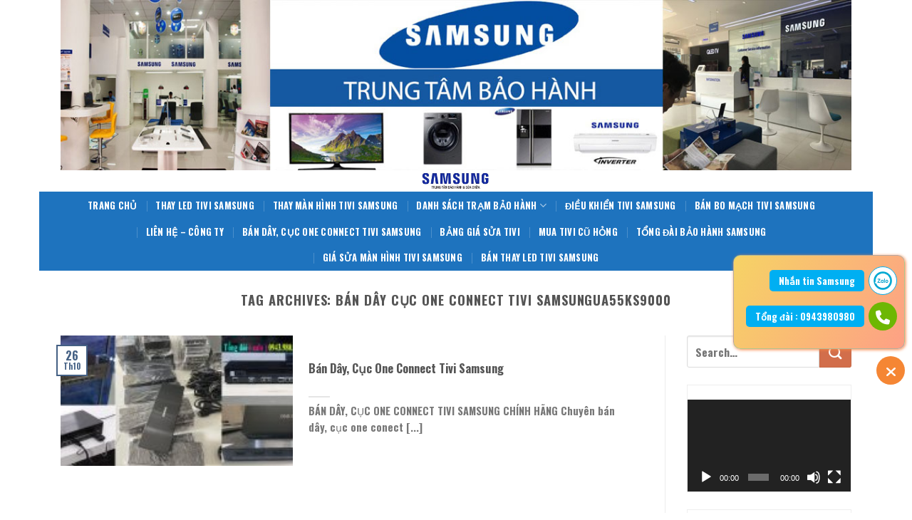

--- FILE ---
content_type: text/html; charset=UTF-8
request_url: https://baohanhtivisamsung4ktaihanoi.com/tag/ban-day-cuc-one-connect-tivi-samsungua55ks9000
body_size: 19355
content:

<!DOCTYPE html>
<html lang="vi" class="loading-site no-js">
<head>
	<meta charset="UTF-8" />
	<link rel="profile" href="http://gmpg.org/xfn/11" />
	<link rel="pingback" href="https://baohanhtivisamsung4ktaihanoi.com/xmlrpc.php" />

	<script>(function(html){html.className = html.className.replace(/\bno-js\b/,'js')})(document.documentElement);</script>
<meta name='robots' content='index, follow, max-image-preview:large, max-snippet:-1, max-video-preview:-1' />
<meta name="viewport" content="width=device-width, initial-scale=1" />
	<!-- This site is optimized with the Yoast SEO plugin v24.5 - https://yoast.com/wordpress/plugins/seo/ -->
	<title>Lưu trữ Bán Dây Cục One Connect Tivi SamsungUA55KS9000 - Bảo Hành Tivi SamSung Tại Hà Nội</title>
	<link rel="canonical" href="https://baohanhtivisamsung4ktaihanoi.com/tag/ban-day-cuc-one-connect-tivi-samsungua55ks9000" />
	<meta property="og:locale" content="vi_VN" />
	<meta property="og:type" content="article" />
	<meta property="og:title" content="Lưu trữ Bán Dây Cục One Connect Tivi SamsungUA55KS9000 - Bảo Hành Tivi SamSung Tại Hà Nội" />
	<meta property="og:url" content="https://baohanhtivisamsung4ktaihanoi.com/tag/ban-day-cuc-one-connect-tivi-samsungua55ks9000" />
	<meta property="og:site_name" content="Bảo Hành Tivi SamSung Tại Hà Nội" />
	<meta name="twitter:card" content="summary_large_image" />
	<script type="application/ld+json" class="yoast-schema-graph">{"@context":"https://schema.org","@graph":[{"@type":"CollectionPage","@id":"https://baohanhtivisamsung4ktaihanoi.com/tag/ban-day-cuc-one-connect-tivi-samsungua55ks9000","url":"https://baohanhtivisamsung4ktaihanoi.com/tag/ban-day-cuc-one-connect-tivi-samsungua55ks9000","name":"Lưu trữ Bán Dây Cục One Connect Tivi SamsungUA55KS9000 - Bảo Hành Tivi SamSung Tại Hà Nội","isPartOf":{"@id":"https://baohanhtivisamsung4ktaihanoi.com/#website"},"primaryImageOfPage":{"@id":"https://baohanhtivisamsung4ktaihanoi.com/tag/ban-day-cuc-one-connect-tivi-samsungua55ks9000#primaryimage"},"image":{"@id":"https://baohanhtivisamsung4ktaihanoi.com/tag/ban-day-cuc-one-connect-tivi-samsungua55ks9000#primaryimage"},"thumbnailUrl":"https://baohanhtivisamsung4ktaihanoi.com/wp-content/uploads/2023/10/ban-cuc-one-conect-tivi-samsung-tai-ha-noibaohanhtivisamsung4ktaihanoi.com_.jpg","breadcrumb":{"@id":"https://baohanhtivisamsung4ktaihanoi.com/tag/ban-day-cuc-one-connect-tivi-samsungua55ks9000#breadcrumb"},"inLanguage":"vi"},{"@type":"ImageObject","inLanguage":"vi","@id":"https://baohanhtivisamsung4ktaihanoi.com/tag/ban-day-cuc-one-connect-tivi-samsungua55ks9000#primaryimage","url":"https://baohanhtivisamsung4ktaihanoi.com/wp-content/uploads/2023/10/ban-cuc-one-conect-tivi-samsung-tai-ha-noibaohanhtivisamsung4ktaihanoi.com_.jpg","contentUrl":"https://baohanhtivisamsung4ktaihanoi.com/wp-content/uploads/2023/10/ban-cuc-one-conect-tivi-samsung-tai-ha-noibaohanhtivisamsung4ktaihanoi.com_.jpg","width":1000,"height":354,"caption":"bán cục one conect tivi samsung chính hãng"},{"@type":"BreadcrumbList","@id":"https://baohanhtivisamsung4ktaihanoi.com/tag/ban-day-cuc-one-connect-tivi-samsungua55ks9000#breadcrumb","itemListElement":[{"@type":"ListItem","position":1,"name":"Trang chủ","item":"https://baohanhtivisamsung4ktaihanoi.com/"},{"@type":"ListItem","position":2,"name":"Bán Dây Cục One Connect Tivi SamsungUA55KS9000"}]},{"@type":"WebSite","@id":"https://baohanhtivisamsung4ktaihanoi.com/#website","url":"https://baohanhtivisamsung4ktaihanoi.com/","name":"Bảo Hành Tivi SamSung Tại Hà Nội","description":"Sửa Tivi 4k SamSung","potentialAction":[{"@type":"SearchAction","target":{"@type":"EntryPoint","urlTemplate":"https://baohanhtivisamsung4ktaihanoi.com/?s={search_term_string}"},"query-input":{"@type":"PropertyValueSpecification","valueRequired":true,"valueName":"search_term_string"}}],"inLanguage":"vi"}]}</script>
	<!-- / Yoast SEO plugin. -->


<link rel='dns-prefetch' href='//cdn.jsdelivr.net' />
<link rel='prefetch' href='https://baohanhtivisamsung4ktaihanoi.com/wp-content/themes/flatsome/assets/js/chunk.countup.js?ver=3.16.4' />
<link rel='prefetch' href='https://baohanhtivisamsung4ktaihanoi.com/wp-content/themes/flatsome/assets/js/chunk.sticky-sidebar.js?ver=3.16.4' />
<link rel='prefetch' href='https://baohanhtivisamsung4ktaihanoi.com/wp-content/themes/flatsome/assets/js/chunk.tooltips.js?ver=3.16.4' />
<link rel='prefetch' href='https://baohanhtivisamsung4ktaihanoi.com/wp-content/themes/flatsome/assets/js/chunk.vendors-popups.js?ver=3.16.4' />
<link rel='prefetch' href='https://baohanhtivisamsung4ktaihanoi.com/wp-content/themes/flatsome/assets/js/chunk.vendors-slider.js?ver=3.16.4' />
<link rel="alternate" type="application/rss+xml" title="Dòng thông tin Bảo Hành Tivi SamSung Tại Hà Nội &raquo;" href="https://baohanhtivisamsung4ktaihanoi.com/feed" />
<link rel="alternate" type="application/rss+xml" title="Bảo Hành Tivi SamSung Tại Hà Nội &raquo; Dòng bình luận" href="https://baohanhtivisamsung4ktaihanoi.com/comments/feed" />
<link rel="alternate" type="application/rss+xml" title="Dòng thông tin cho Thẻ Bảo Hành Tivi SamSung Tại Hà Nội &raquo; Bán Dây Cục One Connect Tivi SamsungUA55KS9000" href="https://baohanhtivisamsung4ktaihanoi.com/tag/ban-day-cuc-one-connect-tivi-samsungua55ks9000/feed" />
<script type="text/javascript">
/* <![CDATA[ */
window._wpemojiSettings = {"baseUrl":"https:\/\/s.w.org\/images\/core\/emoji\/15.0.3\/72x72\/","ext":".png","svgUrl":"https:\/\/s.w.org\/images\/core\/emoji\/15.0.3\/svg\/","svgExt":".svg","source":{"concatemoji":"https:\/\/baohanhtivisamsung4ktaihanoi.com\/wp-includes\/js\/wp-emoji-release.min.js?ver=6.5.7"}};
/*! This file is auto-generated */
!function(i,n){var o,s,e;function c(e){try{var t={supportTests:e,timestamp:(new Date).valueOf()};sessionStorage.setItem(o,JSON.stringify(t))}catch(e){}}function p(e,t,n){e.clearRect(0,0,e.canvas.width,e.canvas.height),e.fillText(t,0,0);var t=new Uint32Array(e.getImageData(0,0,e.canvas.width,e.canvas.height).data),r=(e.clearRect(0,0,e.canvas.width,e.canvas.height),e.fillText(n,0,0),new Uint32Array(e.getImageData(0,0,e.canvas.width,e.canvas.height).data));return t.every(function(e,t){return e===r[t]})}function u(e,t,n){switch(t){case"flag":return n(e,"\ud83c\udff3\ufe0f\u200d\u26a7\ufe0f","\ud83c\udff3\ufe0f\u200b\u26a7\ufe0f")?!1:!n(e,"\ud83c\uddfa\ud83c\uddf3","\ud83c\uddfa\u200b\ud83c\uddf3")&&!n(e,"\ud83c\udff4\udb40\udc67\udb40\udc62\udb40\udc65\udb40\udc6e\udb40\udc67\udb40\udc7f","\ud83c\udff4\u200b\udb40\udc67\u200b\udb40\udc62\u200b\udb40\udc65\u200b\udb40\udc6e\u200b\udb40\udc67\u200b\udb40\udc7f");case"emoji":return!n(e,"\ud83d\udc26\u200d\u2b1b","\ud83d\udc26\u200b\u2b1b")}return!1}function f(e,t,n){var r="undefined"!=typeof WorkerGlobalScope&&self instanceof WorkerGlobalScope?new OffscreenCanvas(300,150):i.createElement("canvas"),a=r.getContext("2d",{willReadFrequently:!0}),o=(a.textBaseline="top",a.font="600 32px Arial",{});return e.forEach(function(e){o[e]=t(a,e,n)}),o}function t(e){var t=i.createElement("script");t.src=e,t.defer=!0,i.head.appendChild(t)}"undefined"!=typeof Promise&&(o="wpEmojiSettingsSupports",s=["flag","emoji"],n.supports={everything:!0,everythingExceptFlag:!0},e=new Promise(function(e){i.addEventListener("DOMContentLoaded",e,{once:!0})}),new Promise(function(t){var n=function(){try{var e=JSON.parse(sessionStorage.getItem(o));if("object"==typeof e&&"number"==typeof e.timestamp&&(new Date).valueOf()<e.timestamp+604800&&"object"==typeof e.supportTests)return e.supportTests}catch(e){}return null}();if(!n){if("undefined"!=typeof Worker&&"undefined"!=typeof OffscreenCanvas&&"undefined"!=typeof URL&&URL.createObjectURL&&"undefined"!=typeof Blob)try{var e="postMessage("+f.toString()+"("+[JSON.stringify(s),u.toString(),p.toString()].join(",")+"));",r=new Blob([e],{type:"text/javascript"}),a=new Worker(URL.createObjectURL(r),{name:"wpTestEmojiSupports"});return void(a.onmessage=function(e){c(n=e.data),a.terminate(),t(n)})}catch(e){}c(n=f(s,u,p))}t(n)}).then(function(e){for(var t in e)n.supports[t]=e[t],n.supports.everything=n.supports.everything&&n.supports[t],"flag"!==t&&(n.supports.everythingExceptFlag=n.supports.everythingExceptFlag&&n.supports[t]);n.supports.everythingExceptFlag=n.supports.everythingExceptFlag&&!n.supports.flag,n.DOMReady=!1,n.readyCallback=function(){n.DOMReady=!0}}).then(function(){return e}).then(function(){var e;n.supports.everything||(n.readyCallback(),(e=n.source||{}).concatemoji?t(e.concatemoji):e.wpemoji&&e.twemoji&&(t(e.twemoji),t(e.wpemoji)))}))}((window,document),window._wpemojiSettings);
/* ]]> */
</script>
<style id='wp-emoji-styles-inline-css' type='text/css'>

	img.wp-smiley, img.emoji {
		display: inline !important;
		border: none !important;
		box-shadow: none !important;
		height: 1em !important;
		width: 1em !important;
		margin: 0 0.07em !important;
		vertical-align: -0.1em !important;
		background: none !important;
		padding: 0 !important;
	}
</style>
<style id='wp-block-library-inline-css' type='text/css'>
:root{--wp-admin-theme-color:#007cba;--wp-admin-theme-color--rgb:0,124,186;--wp-admin-theme-color-darker-10:#006ba1;--wp-admin-theme-color-darker-10--rgb:0,107,161;--wp-admin-theme-color-darker-20:#005a87;--wp-admin-theme-color-darker-20--rgb:0,90,135;--wp-admin-border-width-focus:2px;--wp-block-synced-color:#7a00df;--wp-block-synced-color--rgb:122,0,223;--wp-bound-block-color:#9747ff}@media (min-resolution:192dpi){:root{--wp-admin-border-width-focus:1.5px}}.wp-element-button{cursor:pointer}:root{--wp--preset--font-size--normal:16px;--wp--preset--font-size--huge:42px}:root .has-very-light-gray-background-color{background-color:#eee}:root .has-very-dark-gray-background-color{background-color:#313131}:root .has-very-light-gray-color{color:#eee}:root .has-very-dark-gray-color{color:#313131}:root .has-vivid-green-cyan-to-vivid-cyan-blue-gradient-background{background:linear-gradient(135deg,#00d084,#0693e3)}:root .has-purple-crush-gradient-background{background:linear-gradient(135deg,#34e2e4,#4721fb 50%,#ab1dfe)}:root .has-hazy-dawn-gradient-background{background:linear-gradient(135deg,#faaca8,#dad0ec)}:root .has-subdued-olive-gradient-background{background:linear-gradient(135deg,#fafae1,#67a671)}:root .has-atomic-cream-gradient-background{background:linear-gradient(135deg,#fdd79a,#004a59)}:root .has-nightshade-gradient-background{background:linear-gradient(135deg,#330968,#31cdcf)}:root .has-midnight-gradient-background{background:linear-gradient(135deg,#020381,#2874fc)}.has-regular-font-size{font-size:1em}.has-larger-font-size{font-size:2.625em}.has-normal-font-size{font-size:var(--wp--preset--font-size--normal)}.has-huge-font-size{font-size:var(--wp--preset--font-size--huge)}.has-text-align-center{text-align:center}.has-text-align-left{text-align:left}.has-text-align-right{text-align:right}#end-resizable-editor-section{display:none}.aligncenter{clear:both}.items-justified-left{justify-content:flex-start}.items-justified-center{justify-content:center}.items-justified-right{justify-content:flex-end}.items-justified-space-between{justify-content:space-between}.screen-reader-text{border:0;clip:rect(1px,1px,1px,1px);-webkit-clip-path:inset(50%);clip-path:inset(50%);height:1px;margin:-1px;overflow:hidden;padding:0;position:absolute;width:1px;word-wrap:normal!important}.screen-reader-text:focus{background-color:#ddd;clip:auto!important;-webkit-clip-path:none;clip-path:none;color:#444;display:block;font-size:1em;height:auto;left:5px;line-height:normal;padding:15px 23px 14px;text-decoration:none;top:5px;width:auto;z-index:100000}html :where(.has-border-color){border-style:solid}html :where([style*=border-top-color]){border-top-style:solid}html :where([style*=border-right-color]){border-right-style:solid}html :where([style*=border-bottom-color]){border-bottom-style:solid}html :where([style*=border-left-color]){border-left-style:solid}html :where([style*=border-width]){border-style:solid}html :where([style*=border-top-width]){border-top-style:solid}html :where([style*=border-right-width]){border-right-style:solid}html :where([style*=border-bottom-width]){border-bottom-style:solid}html :where([style*=border-left-width]){border-left-style:solid}html :where(img[class*=wp-image-]){height:auto;max-width:100%}:where(figure){margin:0 0 1em}html :where(.is-position-sticky){--wp-admin--admin-bar--position-offset:var(--wp-admin--admin-bar--height,0px)}@media screen and (max-width:600px){html :where(.is-position-sticky){--wp-admin--admin-bar--position-offset:0px}}
</style>
<style id='classic-theme-styles-inline-css' type='text/css'>
/*! This file is auto-generated */
.wp-block-button__link{color:#fff;background-color:#32373c;border-radius:9999px;box-shadow:none;text-decoration:none;padding:calc(.667em + 2px) calc(1.333em + 2px);font-size:1.125em}.wp-block-file__button{background:#32373c;color:#fff;text-decoration:none}
</style>
<link rel='stylesheet' id='kk-star-ratings-css' href='https://baohanhtivisamsung4ktaihanoi.com/wp-content/plugins/kk-star-ratings/src/core/public/css/kk-star-ratings.min.css?ver=5.4.10.3' type='text/css' media='all' />
<link rel='stylesheet' id='Ws247_aio_ct_button_aio_ct_button.css-css' href='https://baohanhtivisamsung4ktaihanoi.com/wp-content/plugins/all-in-one-contact-buttons-wpshare247/assets/aio_ct_button.css?ver=1.7' type='text/css' media='all' />
<link rel='stylesheet' id='Ws247_aio_ct_button_fontawesome-6.6.0-css' href='https://baohanhtivisamsung4ktaihanoi.com/wp-content/plugins/all-in-one-contact-buttons-wpshare247/assets/js/fontawesome-free-6.6.0/css/all.min.css?ver=6.6.0' type='text/css' media='all' />
<link rel='stylesheet' id='flatsome-main-css' href='https://baohanhtivisamsung4ktaihanoi.com/wp-content/themes/flatsome/assets/css/flatsome.css?ver=3.16.4' type='text/css' media='all' />
<style id='flatsome-main-inline-css' type='text/css'>
@font-face {
				font-family: "fl-icons";
				font-display: block;
				src: url(https://baohanhtivisamsung4ktaihanoi.com/wp-content/themes/flatsome/assets/css/icons/fl-icons.eot?v=3.16.4);
				src:
					url(https://baohanhtivisamsung4ktaihanoi.com/wp-content/themes/flatsome/assets/css/icons/fl-icons.eot#iefix?v=3.16.4) format("embedded-opentype"),
					url(https://baohanhtivisamsung4ktaihanoi.com/wp-content/themes/flatsome/assets/css/icons/fl-icons.woff2?v=3.16.4) format("woff2"),
					url(https://baohanhtivisamsung4ktaihanoi.com/wp-content/themes/flatsome/assets/css/icons/fl-icons.ttf?v=3.16.4) format("truetype"),
					url(https://baohanhtivisamsung4ktaihanoi.com/wp-content/themes/flatsome/assets/css/icons/fl-icons.woff?v=3.16.4) format("woff"),
					url(https://baohanhtivisamsung4ktaihanoi.com/wp-content/themes/flatsome/assets/css/icons/fl-icons.svg?v=3.16.4#fl-icons) format("svg");
			}
</style>
<link rel='stylesheet' id='flatsome-style-css' href='https://baohanhtivisamsung4ktaihanoi.com/wp-content/themes/flatsome-child/style.css?ver=3.0' type='text/css' media='all' />
<script type="text/javascript" src="https://baohanhtivisamsung4ktaihanoi.com/wp-includes/js/jquery/jquery.min.js?ver=3.7.1" id="jquery-core-js"></script>
<script type="text/javascript" src="https://baohanhtivisamsung4ktaihanoi.com/wp-includes/js/jquery/jquery-migrate.min.js?ver=3.4.1" id="jquery-migrate-js"></script>
<link rel="https://api.w.org/" href="https://baohanhtivisamsung4ktaihanoi.com/wp-json/" /><link rel="alternate" type="application/json" href="https://baohanhtivisamsung4ktaihanoi.com/wp-json/wp/v2/tags/462" /><link rel="EditURI" type="application/rsd+xml" title="RSD" href="https://baohanhtivisamsung4ktaihanoi.com/xmlrpc.php?rsd" />
<meta name="generator" content="WordPress 6.5.7" />
			<meta name="keywords" content="Bán Dây Cục One Connect Tivi Samsung 55HU9000, Bán Dây Cục One Connect Tivi Samsung 65HU9000, Bán Dây Cục One Connect Tivi Samsung 75KS8000, Bán Dây Cục One Connect Tivi Samsung UA78KS9000 , Bán Dây Cục One Connect Tivi Samsung UA55KS8000 , Bán Dây Cục One Connect Tivi SamsungUA55KS9000, Bán Dây Cục One Connect Tivi Samsung,">
			<style>.bg{opacity: 0; transition: opacity 1s; -webkit-transition: opacity 1s;} .bg-loaded{opacity: 1;}</style><meta name="google-site-verification" content="bvICeaMNtt6RZkvEJp5m8C2zSvTcLbuodxkMEgFwXAM" />
<!-- Global site tag (gtag.js) - Google Analytics -->
<script async src="https://www.googletagmanager.com/gtag/js?id=UA-162305587-13"></script>
<script>
  window.dataLayer = window.dataLayer || [];
  function gtag(){dataLayer.push(arguments);}
  gtag('js', new Date());

  gtag('config', 'UA-162305587-13');
</script>
<link rel="icon" href="https://baohanhtivisamsung4ktaihanoi.com/wp-content/uploads/2025/06/cropped-tai-xuong-32x32.png" sizes="32x32" />
<link rel="icon" href="https://baohanhtivisamsung4ktaihanoi.com/wp-content/uploads/2025/06/cropped-tai-xuong-192x192.png" sizes="192x192" />
<link rel="apple-touch-icon" href="https://baohanhtivisamsung4ktaihanoi.com/wp-content/uploads/2025/06/cropped-tai-xuong-180x180.png" />
<meta name="msapplication-TileImage" content="https://baohanhtivisamsung4ktaihanoi.com/wp-content/uploads/2025/06/cropped-tai-xuong-270x270.png" />
<style id="custom-css" type="text/css">:root {--primary-color: #446084;}html{background-color:#ffffff!important;}.container-width, .full-width .ubermenu-nav, .container, .row{max-width: 1140px}.row.row-collapse{max-width: 1110px}.row.row-small{max-width: 1132.5px}.row.row-large{max-width: 1170px}body.framed, body.framed header, body.framed .header-wrapper, body.boxed, body.boxed header, body.boxed .header-wrapper, body.boxed .is-sticky-section{ max-width: 1170px}.header-main{height: 30px}#logo img{max-height: 30px}#logo{width:700px;}.header-bottom{min-height: 55px}.header-top{min-height: 20px}.transparent .header-main{height: 90px}.transparent #logo img{max-height: 90px}.has-transparent + .page-title:first-of-type,.has-transparent + #main > .page-title,.has-transparent + #main > div > .page-title,.has-transparent + #main .page-header-wrapper:first-of-type .page-title{padding-top: 170px;}.header.show-on-scroll,.stuck .header-main{height:70px!important}.stuck #logo img{max-height: 70px!important}.header-bottom {background-color: #1e73be}.header-main .nav > li > a{line-height: 11px }.stuck .header-main .nav > li > a{line-height: 50px }.header-bottom-nav > li > a{line-height: 16px }@media (max-width: 549px) {.header-main{height: 70px}#logo img{max-height: 70px}}.header-top{background-color:#ffffff!important;}body{font-size: 100%;}@media screen and (max-width: 549px){body{font-size: 100%;}}body{font-family: Oswald, sans-serif;}body {font-weight: 400;font-style: normal;}.nav > li > a {font-family: Oswald, sans-serif;}.mobile-sidebar-levels-2 .nav > li > ul > li > a {font-family: Oswald, sans-serif;}.nav > li > a,.mobile-sidebar-levels-2 .nav > li > ul > li > a {font-weight: 700;font-style: normal;}h1,h2,h3,h4,h5,h6,.heading-font, .off-canvas-center .nav-sidebar.nav-vertical > li > a{font-family: Oswald, sans-serif;}h1,h2,h3,h4,h5,h6,.heading-font,.banner h1,.banner h2 {font-weight: 700;font-style: normal;}.alt-font{font-family: Oswald, sans-serif;}.alt-font {font-weight: 400!important;font-style: normal!important;}.header:not(.transparent) .header-bottom-nav.nav > li > a{color: #ffffff;}.header:not(.transparent) .header-bottom-nav.nav > li > a:hover,.header:not(.transparent) .header-bottom-nav.nav > li.active > a,.header:not(.transparent) .header-bottom-nav.nav > li.current > a,.header:not(.transparent) .header-bottom-nav.nav > li > a.active,.header:not(.transparent) .header-bottom-nav.nav > li > a.current{color: #ffffff;}.header-bottom-nav.nav-line-bottom > li > a:before,.header-bottom-nav.nav-line-grow > li > a:before,.header-bottom-nav.nav-line > li > a:before,.header-bottom-nav.nav-box > li > a:hover,.header-bottom-nav.nav-box > li.active > a,.header-bottom-nav.nav-pills > li > a:hover,.header-bottom-nav.nav-pills > li.active > a{color:#FFF!important;background-color: #ffffff;}.footer-2{background-color: #0d1603}.absolute-footer, html{background-color: #198c2e}.nav-vertical-fly-out > li + li {border-top-width: 1px; border-top-style: solid;}.label-new.menu-item > a:after{content:"New";}.label-hot.menu-item > a:after{content:"Hot";}.label-sale.menu-item > a:after{content:"Sale";}.label-popular.menu-item > a:after{content:"Popular";}</style><style id="kirki-inline-styles">/* cyrillic-ext */
@font-face {
  font-family: 'Oswald';
  font-style: normal;
  font-weight: 400;
  font-display: swap;
  src: url(https://baohanhtivisamsung4ktaihanoi.com/wp-content/fonts/oswald/font) format('woff');
  unicode-range: U+0460-052F, U+1C80-1C8A, U+20B4, U+2DE0-2DFF, U+A640-A69F, U+FE2E-FE2F;
}
/* cyrillic */
@font-face {
  font-family: 'Oswald';
  font-style: normal;
  font-weight: 400;
  font-display: swap;
  src: url(https://baohanhtivisamsung4ktaihanoi.com/wp-content/fonts/oswald/font) format('woff');
  unicode-range: U+0301, U+0400-045F, U+0490-0491, U+04B0-04B1, U+2116;
}
/* vietnamese */
@font-face {
  font-family: 'Oswald';
  font-style: normal;
  font-weight: 400;
  font-display: swap;
  src: url(https://baohanhtivisamsung4ktaihanoi.com/wp-content/fonts/oswald/font) format('woff');
  unicode-range: U+0102-0103, U+0110-0111, U+0128-0129, U+0168-0169, U+01A0-01A1, U+01AF-01B0, U+0300-0301, U+0303-0304, U+0308-0309, U+0323, U+0329, U+1EA0-1EF9, U+20AB;
}
/* latin-ext */
@font-face {
  font-family: 'Oswald';
  font-style: normal;
  font-weight: 400;
  font-display: swap;
  src: url(https://baohanhtivisamsung4ktaihanoi.com/wp-content/fonts/oswald/font) format('woff');
  unicode-range: U+0100-02BA, U+02BD-02C5, U+02C7-02CC, U+02CE-02D7, U+02DD-02FF, U+0304, U+0308, U+0329, U+1D00-1DBF, U+1E00-1E9F, U+1EF2-1EFF, U+2020, U+20A0-20AB, U+20AD-20C0, U+2113, U+2C60-2C7F, U+A720-A7FF;
}
/* latin */
@font-face {
  font-family: 'Oswald';
  font-style: normal;
  font-weight: 400;
  font-display: swap;
  src: url(https://baohanhtivisamsung4ktaihanoi.com/wp-content/fonts/oswald/font) format('woff');
  unicode-range: U+0000-00FF, U+0131, U+0152-0153, U+02BB-02BC, U+02C6, U+02DA, U+02DC, U+0304, U+0308, U+0329, U+2000-206F, U+20AC, U+2122, U+2191, U+2193, U+2212, U+2215, U+FEFF, U+FFFD;
}
/* cyrillic-ext */
@font-face {
  font-family: 'Oswald';
  font-style: normal;
  font-weight: 700;
  font-display: swap;
  src: url(https://baohanhtivisamsung4ktaihanoi.com/wp-content/fonts/oswald/font) format('woff');
  unicode-range: U+0460-052F, U+1C80-1C8A, U+20B4, U+2DE0-2DFF, U+A640-A69F, U+FE2E-FE2F;
}
/* cyrillic */
@font-face {
  font-family: 'Oswald';
  font-style: normal;
  font-weight: 700;
  font-display: swap;
  src: url(https://baohanhtivisamsung4ktaihanoi.com/wp-content/fonts/oswald/font) format('woff');
  unicode-range: U+0301, U+0400-045F, U+0490-0491, U+04B0-04B1, U+2116;
}
/* vietnamese */
@font-face {
  font-family: 'Oswald';
  font-style: normal;
  font-weight: 700;
  font-display: swap;
  src: url(https://baohanhtivisamsung4ktaihanoi.com/wp-content/fonts/oswald/font) format('woff');
  unicode-range: U+0102-0103, U+0110-0111, U+0128-0129, U+0168-0169, U+01A0-01A1, U+01AF-01B0, U+0300-0301, U+0303-0304, U+0308-0309, U+0323, U+0329, U+1EA0-1EF9, U+20AB;
}
/* latin-ext */
@font-face {
  font-family: 'Oswald';
  font-style: normal;
  font-weight: 700;
  font-display: swap;
  src: url(https://baohanhtivisamsung4ktaihanoi.com/wp-content/fonts/oswald/font) format('woff');
  unicode-range: U+0100-02BA, U+02BD-02C5, U+02C7-02CC, U+02CE-02D7, U+02DD-02FF, U+0304, U+0308, U+0329, U+1D00-1DBF, U+1E00-1E9F, U+1EF2-1EFF, U+2020, U+20A0-20AB, U+20AD-20C0, U+2113, U+2C60-2C7F, U+A720-A7FF;
}
/* latin */
@font-face {
  font-family: 'Oswald';
  font-style: normal;
  font-weight: 700;
  font-display: swap;
  src: url(https://baohanhtivisamsung4ktaihanoi.com/wp-content/fonts/oswald/font) format('woff');
  unicode-range: U+0000-00FF, U+0131, U+0152-0153, U+02BB-02BC, U+02C6, U+02DA, U+02DC, U+0304, U+0308, U+0329, U+2000-206F, U+20AC, U+2122, U+2191, U+2193, U+2212, U+2215, U+FEFF, U+FFFD;
}</style></head>

<body class="archive tag tag-ban-day-cuc-one-connect-tivi-samsungua55ks9000 tag-462 boxed lightbox nav-dropdown-has-arrow nav-dropdown-has-shadow nav-dropdown-has-border">


<a class="skip-link screen-reader-text" href="#main">Skip to content</a>

<div id="wrapper">

	
	<header id="header" class="header ">
		<div class="header-wrapper">
			<div id="top-bar" class="header-top hide-for-sticky nav-dark flex-has-center">
    <div class="flex-row container">
      <div class="flex-col hide-for-medium flex-left">
          <ul class="nav nav-left medium-nav-center nav-small  nav-divided">
                        </ul>
      </div>

      <div class="flex-col hide-for-medium flex-center">
          <ul class="nav nav-center nav-small  nav-divided">
              <li class="html custom html_topbar_right"><img src="https://baohanhtivisamsung4ktaihanoi.com/wp-content/uploads/2024/05/trung-tam-bao-hanh-dien-tu-samsung.jpg" ></li>          </ul>
      </div>

      <div class="flex-col hide-for-medium flex-right">
         <ul class="nav top-bar-nav nav-right nav-small  nav-divided">
                        </ul>
      </div>

            <div class="flex-col show-for-medium flex-grow">
          <ul class="nav nav-center nav-small mobile-nav  nav-divided">
              <li class="html custom html_topbar_right"><img src="https://baohanhtivisamsung4ktaihanoi.com/wp-content/uploads/2024/05/trung-tam-bao-hanh-dien-tu-samsung.jpg" ></li>          </ul>
      </div>
      
    </div>
</div>
<div id="masthead" class="header-main show-logo-center hide-for-sticky">
      <div class="header-inner flex-row container logo-center medium-logo-center" role="navigation">

          <!-- Logo -->
          <div id="logo" class="flex-col logo">
            
<!-- Header logo -->
<a href="https://baohanhtivisamsung4ktaihanoi.com/" title="Bảo Hành Tivi SamSung Tại Hà Nội - Sửa Tivi 4k SamSung" rel="home">
		<img width="454" height="111" src="https://baohanhtivisamsung4ktaihanoi.com/wp-content/uploads/2024/05/trung-tam-bao-hanh-sua-chua-samsung.jpg" class="header_logo header-logo" alt="Bảo Hành Tivi SamSung Tại Hà Nội"/><img  width="454" height="111" src="https://baohanhtivisamsung4ktaihanoi.com/wp-content/uploads/2024/05/trung-tam-bao-hanh-sua-chua-samsung.jpg" class="header-logo-dark" alt="Bảo Hành Tivi SamSung Tại Hà Nội"/></a>
          </div>

          <!-- Mobile Left Elements -->
          <div class="flex-col show-for-medium flex-left">
            <ul class="mobile-nav nav nav-left ">
                          </ul>
          </div>

          <!-- Left Elements -->
          <div class="flex-col hide-for-medium flex-left
            ">
            <ul class="header-nav header-nav-main nav nav-left  nav-uppercase" >
                          </ul>
          </div>

          <!-- Right Elements -->
          <div class="flex-col hide-for-medium flex-right">
            <ul class="header-nav header-nav-main nav nav-right  nav-uppercase">
                          </ul>
          </div>

          <!-- Mobile Right Elements -->
          <div class="flex-col show-for-medium flex-right">
            <ul class="mobile-nav nav nav-right ">
                          </ul>
          </div>

      </div>

      </div>
<div id="wide-nav" class="header-bottom wide-nav hide-for-sticky nav-dark flex-has-center">
    <div class="flex-row container">

            
                        <div class="flex-col hide-for-medium flex-center">
                <ul class="nav header-nav header-bottom-nav nav-center  nav-divided nav-spacing-xlarge nav-uppercase">
                    <li id="menu-item-656" class="menu-item menu-item-type-custom menu-item-object-custom menu-item-home menu-item-656 menu-item-design-default"><a href="http://baohanhtivisamsung4ktaihanoi.com/" class="nav-top-link">Trang Chủ</a></li>
<li id="menu-item-1450" class="menu-item menu-item-type-custom menu-item-object-custom menu-item-1450 menu-item-design-default"><a href="https://baohanhtivisamsung4ktaihanoi.com/thay-led-tivi-samsung-tai-nha.html" class="nav-top-link">Thay Led Tivi Samsung</a></li>
<li id="menu-item-657" class="menu-item menu-item-type-custom menu-item-object-custom menu-item-657 menu-item-design-default"><a href="https://baohanhtivisamsung4ktaihanoi.com/thay-man-hinh-tivi-samsung-bi-vo-tai-nha-0943-980-980.html" class="nav-top-link">Thay Màn Hình Tivi Samsung</a></li>
<li id="menu-item-658" class="menu-item menu-item-type-custom menu-item-object-custom menu-item-home menu-item-has-children menu-item-658 menu-item-design-default has-dropdown"><a href="http://baohanhtivisamsung4ktaihanoi.com/" class="nav-top-link" aria-expanded="false" aria-haspopup="menu">Danh Sách Trạm Bảo Hành<i class="icon-angle-down" ></i></a>
<ul class="sub-menu nav-dropdown nav-dropdown-default">
	<li id="menu-item-690" class="menu-item menu-item-type-custom menu-item-object-custom menu-item-home menu-item-has-children menu-item-690 nav-dropdown-col"><a href="https://baohanhtivisamsung4ktaihanoi.com/">Bảo Hành Tivi Samsung 4k tại Hà Nội</a>
	<ul class="sub-menu nav-column nav-dropdown-default">
		<li id="menu-item-671" class="menu-item menu-item-type-custom menu-item-object-custom menu-item-671"><a href="https://baohanhtivisamsung4ktaihanoi.com/bao-hanh-tivi-samsung-tai-quan-cau-giay.html">Bảo Hành Tivi Tại Quận Cầu giấy</a></li>
		<li id="menu-item-672" class="menu-item menu-item-type-custom menu-item-object-custom menu-item-672"><a href="https://baohanhtivisamsung4ktaihanoi.com/bao-hanh-tivi-samsung-tai-quan-tu-liem.html">Bảo Hành Tivi Tại Quận Từ Liêm</a></li>
		<li id="menu-item-673" class="menu-item menu-item-type-custom menu-item-object-custom menu-item-673"><a href="https://baohanhtivisamsung4ktaihanoi.com/bao-hanh-tivi-samsung-tai-ba-dinh.html">Bảo Hành Tivi Tại Quận Ba Đình</a></li>
		<li id="menu-item-675" class="menu-item menu-item-type-custom menu-item-object-custom menu-item-675"><a href="https://baohanhtivisamsung4ktaihanoi.com/bao-hanh-tivi-samsung-tai-tay-ho.html">Bảo Hành Tivi Tại Quận Tây Hồ</a></li>
		<li id="menu-item-676" class="menu-item menu-item-type-custom menu-item-object-custom menu-item-676"><a href="https://baohanhtivisamsung4ktaihanoi.com/bao-hanh-tivi-samsung-tai-quan-long-bien.html">Bảo Hành Tivi Tại Quận Long Biên</a></li>
		<li id="menu-item-677" class="menu-item menu-item-type-custom menu-item-object-custom menu-item-677"><a href="https://baohanhtivisamsung4ktaihanoi.com/bao-hanh-tivi-samsung-tai-hai-ba-trung.html">Bảo Hành Tivi Tại Quận Hai Bà Trưng</a></li>
		<li id="menu-item-679" class="menu-item menu-item-type-custom menu-item-object-custom menu-item-679"><a href="https://baohanhtivisamsung4ktaihanoi.com/bao-hanh-tivi-samsung-tai-quan-hoang-mai.html">Bảo Hành Tivi Samsung Tại Quận Hoàng Mai</a></li>
		<li id="menu-item-680" class="menu-item menu-item-type-custom menu-item-object-custom menu-item-680"><a href="https://baohanhtivisamsung4ktaihanoi.com/bao-hanh-tivi-samsung-tai-quan-ha-dong.html">Bảo Hành Tivi Samsung Tại Quận Hà Đông</a></li>
		<li id="menu-item-682" class="menu-item menu-item-type-custom menu-item-object-custom menu-item-682"><a href="https://baohanhtivisamsung4ktaihanoi.com/bao-hanh-tivi-samsung-tai-quan-dong-da.html">Bảo Hành Tivi Samsung Tại Quận Đống Đa</a></li>
		<li id="menu-item-678" class="menu-item menu-item-type-custom menu-item-object-custom menu-item-678"><a href="https://baohanhtivisamsung4ktaihanoi.com/bao-hanh-tivi-samsung-tai-hoan-kiem.html">Bảo Hành Tivi Samsung Tại Quận Hoàn Kiếm</a></li>
		<li id="menu-item-681" class="menu-item menu-item-type-custom menu-item-object-custom menu-item-681"><a href="https://baohanhtivisamsung4ktaihanoi.com/bao-hanh-tivi-samsung-tai-thanh-xuan.html">Bảo Hành Tivi Samsung Tại Quận Thanh Xuân</a></li>
		<li id="menu-item-674" class="menu-item menu-item-type-custom menu-item-object-custom menu-item-674"><a href="https://baohanhtivisamsung4ktaihanoi.com/bao-hanh-tivi-samsung-tai-dong-anh-me-linh.html">Bảo Hành Tivi Samsung Tại Huyện Đông Anh</a></li>
		<li id="menu-item-683" class="menu-item menu-item-type-custom menu-item-object-custom menu-item-683"><a href="https://baohanhtivisamsung4ktaihanoi.com/bao-hanh-tivi-samsung-tai-huyen-gia-lam.html">Bảo Hành Tivi Samsung Tại Huyện Gia Lâm</a></li>
		<li id="menu-item-684" class="menu-item menu-item-type-custom menu-item-object-custom menu-item-684"><a href="https://baohanhtivisamsung4ktaihanoi.com/bao-hanh-tivi-samsung-tai-thanh-tri.html">Bảo Hành Tivi Samsung Tại Huyện Thanh Trì</a></li>
		<li id="menu-item-693" class="menu-item menu-item-type-custom menu-item-object-custom menu-item-693"><a href="https://baohanhtivisamsung4ktaihanoi.com/bao-hanh-tivi-samsung-tai-hung-yen.html">Bảo Hành Tivi Samsung Tại Hưng Yên</a></li>
	</ul>
</li>
	<li id="menu-item-691" class="menu-item menu-item-type-custom menu-item-object-custom menu-item-home menu-item-has-children menu-item-691 nav-dropdown-col"><a href="https://baohanhtivisamsung4ktaihanoi.com/">Bảo Hành Tivi Samsung 4k tại Hà Nội</a>
	<ul class="sub-menu nav-column nav-dropdown-default">
		<li id="menu-item-685" class="menu-item menu-item-type-custom menu-item-object-custom menu-item-685"><a href="https://baohanhtivisamsung4ktaihanoi.com/bao-hanh-tivi-samsung-tai-thuong-tin.html">Bảo Hành Tivi Samsung Tại Huyện Thường Tín</a></li>
		<li id="menu-item-686" class="menu-item menu-item-type-custom menu-item-object-custom menu-item-686"><a href="https://baohanhtivisamsung4ktaihanoi.com/bao-hanh-tivi-samsung-tai-dan-phuong.html">Bảo Hành Tivi Samsung Tại Huyện Đan Phượng</a></li>
		<li id="menu-item-687" class="menu-item menu-item-type-custom menu-item-object-custom menu-item-687"><a href="https://baohanhtivisamsung4ktaihanoi.com/bao-hanh-tivi-samsung-tai-truc-son.html">Bảo Hành Tivi Samsung Tại Trúc Sơn, Xuân Mai</a></li>
		<li id="menu-item-688" class="menu-item menu-item-type-custom menu-item-object-custom menu-item-688"><a href="https://baohanhtivisamsung4ktaihanoi.com/bao-hanh-tivi-samsung-tai-bac-ninh.html">Bảo Hành Tivi Samsung Tại Bắc Ninh</a></li>
		<li id="menu-item-689" class="menu-item menu-item-type-custom menu-item-object-custom menu-item-689"><a href="https://baohanhtivisamsung4ktaihanoi.com/bao-hanh-tivi-samsung-tai-soc-son.html">Bảo Hành Tivi Samsung Tại Sóc Sơn</a></li>
		<li id="menu-item-692" class="menu-item menu-item-type-custom menu-item-object-custom menu-item-692"><a href="https://baohanhtivisamsung4ktaihanoi.com/bao-hanh-tivi-samsung-tai-vinh-phuc.html">Bảo Hành Tivi Samsung Tại Vĩnh Phúc</a></li>
		<li id="menu-item-767" class="menu-item menu-item-type-custom menu-item-object-custom menu-item-767"><a href="https://baohanhtivisamsung4ktaihanoi.com/bao-hanh-tivi-samsung-tai-bac-giang.html">Bảo Hành Tivi Samsung Tại TP Bắc Giang</a></li>
		<li id="menu-item-768" class="menu-item menu-item-type-custom menu-item-object-custom menu-item-768"><a href="https://baohanhtivisamsung4ktaihanoi.com/bao-hanh-tivi-samsung-tai-nam-dinh.html">Bảo Hành Tivi Samsung Tại Nam Định</a></li>
		<li id="menu-item-801" class="menu-item menu-item-type-custom menu-item-object-custom menu-item-801"><a href="https://baohanhtivisamsung4ktaihanoi.com/bao-hanh-tivi-samsung-tai-son-tay.html">Bảo Hành Tivi Samsung Tại Sơn Tây Ba Vì</a></li>
		<li id="menu-item-1149" class="menu-item menu-item-type-custom menu-item-object-custom menu-item-1149"><a href="https://baohanhtivisamsung4ktaihanoi.com/bao-hanh-tivi-samsung-tai-au-co.html">Bảo Hành Tivi Samsung Tại Âu Cơ</a></li>
		<li id="menu-item-1150" class="menu-item menu-item-type-custom menu-item-object-custom menu-item-1150"><a href="https://baohanhtivisamsung4ktaihanoi.com/bao-hanh-tivi-samsung-tai-sai-dong.html">Bảo Hành Tivi Samsung Tại Sài Đồng</a></li>
		<li id="menu-item-1151" class="menu-item menu-item-type-custom menu-item-object-custom menu-item-1151"><a href="https://baohanhtivisamsung4ktaihanoi.com/bao-hanh-tivi-samsung-tai-dai-mo-tay-mo.html">Bảo Hành Tivi Samsung Tại Đại Mỗ, Tây Mỗ</a></li>
		<li id="menu-item-1152" class="menu-item menu-item-type-custom menu-item-object-custom menu-item-1152"><a href="https://baohanhtivisamsung4ktaihanoi.com/bao-hanh-tivi-samsung-tai-nguyen-chi-thanh.html">Bảo Hành Tivi Samsung Tại Nguyễn Chí Thanh</a></li>
		<li id="menu-item-1154" class="menu-item menu-item-type-custom menu-item-object-custom menu-item-1154"><a href="https://baohanhtivisamsung4ktaihanoi.com/bao-hanh-tivi-samsung-tai-viet-hung.html">Bảo Hành Tivi Samsung Tại Việt Hưng</a></li>
	</ul>
</li>
	<li id="menu-item-1168" class="menu-item menu-item-type-custom menu-item-object-custom menu-item-home menu-item-has-children menu-item-1168 nav-dropdown-col"><a href="https://baohanhtivisamsung4ktaihanoi.com/">Bảo Hành Tivi Samsung Tại Hà Nội</a>
	<ul class="sub-menu nav-column nav-dropdown-default">
		<li id="menu-item-1153" class="menu-item menu-item-type-custom menu-item-object-custom menu-item-1153"><a href="https://baohanhtivisamsung4ktaihanoi.com/bao-hanh-tivi-samsung-tai-minh-khai-time-city.html">Bảo Hành Tivi Samsung Tại Minh Khai Time City</a></li>
		<li id="menu-item-1155" class="menu-item menu-item-type-custom menu-item-object-custom menu-item-1155"><a href="https://baohanhtivisamsung4ktaihanoi.com/bao-hanh-tivi-samsung-tai-lang-hoa-lac.html">Bảo Hành Tivi Samsung Tại Láng Hòa Lạc</a></li>
		<li id="menu-item-1156" class="menu-item menu-item-type-custom menu-item-object-custom menu-item-1156"><a href="https://baohanhtivisamsung4ktaihanoi.com/bao-hanh-tivi-samsung-tai-lang-ha-thai-thinh.html">Bảo Hành Tivi Samsung Tại Láng Hạ, Thái Thịnh</a></li>
		<li id="menu-item-1157" class="menu-item menu-item-type-custom menu-item-object-custom menu-item-1157"><a href="https://baohanhtivisamsung4ktaihanoi.com/bao-hanh-tivi-samsung-tai-thai-ha-chua-boc.html">Bảo Hành Tivi Samsung Tại Thái Hà, Chùa Bộc</a></li>
		<li id="menu-item-1158" class="menu-item menu-item-type-custom menu-item-object-custom menu-item-1158"><a href="https://baohanhtivisamsung4ktaihanoi.com/bao-hanh-tivi-samsung-tai-linh-dam.html">Bảo Hành Tivi Samsung Tại Linh Đàm</a></li>
		<li id="menu-item-1159" class="menu-item menu-item-type-custom menu-item-object-custom menu-item-1159"><a href="https://baohanhtivisamsung4ktaihanoi.com/bao-hanh-tivi-samsung-tai-van-phu.html">Bảo Hành Tivi Samsung Tại Văn Phú</a></li>
		<li id="menu-item-1160" class="menu-item menu-item-type-custom menu-item-object-custom menu-item-1160"><a href="https://baohanhtivisamsung4ktaihanoi.com/bao-hanh-tivi-samsung-tai-van-khe-duong-noi.html">Bảo Hành Tivi Samsung Tại Văn Khê Dương Nội</a></li>
		<li id="menu-item-1161" class="menu-item menu-item-type-custom menu-item-object-custom menu-item-1161"><a href="https://baohanhtivisamsung4ktaihanoi.com/bao-hanh-tivi-samsung-tai-giang-vo.html">Bảo Hành Tivi Samsung Tại giảng Võ</a></li>
		<li id="menu-item-1162" class="menu-item menu-item-type-custom menu-item-object-custom menu-item-1162"><a href="https://baohanhtivisamsung4ktaihanoi.com/bao-hanh-tivi-samsung-tai-my-dinh.html">Bảo Hành Tivi Samsung Tại Mỹ Đình</a></li>
		<li id="menu-item-1163" class="menu-item menu-item-type-custom menu-item-object-custom menu-item-1163"><a href="https://baohanhtivisamsung4ktaihanoi.com/bao-hanh-tivi-samsung-tai-nhat-tan.html">Bảo Hành Tivi Samsung Tại Nhật Tân</a></li>
		<li id="menu-item-1164" class="menu-item menu-item-type-custom menu-item-object-custom menu-item-1164"><a href="https://baohanhtivisamsung4ktaihanoi.com/bao-hanh-tivi-samsung-tai-duong-lang.html">Bảo Hành Tivi Samsung Tại Đường Láng</a></li>
		<li id="menu-item-1165" class="menu-item menu-item-type-custom menu-item-object-custom menu-item-1165"><a href="https://baohanhtivisamsung4ktaihanoi.com/bao-hanh-tivi-samsung-tai-cat-linh.html">Bảo Hành Tivi Samsung Tại Cát Linh</a></li>
		<li id="menu-item-1166" class="menu-item menu-item-type-custom menu-item-object-custom menu-item-1166"><a href="https://baohanhtivisamsung4ktaihanoi.com/bao-hanh-tivi-samsung-tai-xa-dan-kim-lien.html">Bảo Hành Tivi Samsung Tại Xã Đàn, Kim Liên</a></li>
		<li id="menu-item-1167" class="menu-item menu-item-type-custom menu-item-object-custom menu-item-1167"><a href="https://baohanhtivisamsung4ktaihanoi.com/bao-hanh-tivi-samsung-tai-de-la-thanh.html">Bảo Hành Tivi Samsung Tại Đê La Thành</a></li>
	</ul>
</li>
</ul>
</li>
<li id="menu-item-661" class="menu-item menu-item-type-custom menu-item-object-custom menu-item-661 menu-item-design-default"><a href="https://baohanhtivisamsung4ktaihanoi.com/ban-dieu-khien-tivi-samsung-tai-ha-noi-0943-980-980.html" class="nav-top-link">Điều Khiển Tivi Samsung</a></li>
<li id="menu-item-1491" class="menu-item menu-item-type-custom menu-item-object-custom menu-item-1491 menu-item-design-default"><a href="https://baohanhtivisamsung4ktaihanoi.com/ban-bo-mach-tivi-samsung-chinh-hang-0943-980-980.html" class="nav-top-link">Bán Bo Mạch Tivi Samsung</a></li>
<li id="menu-item-1564" class="menu-item menu-item-type-post_type menu-item-object-page menu-item-1564 menu-item-design-default"><a href="https://baohanhtivisamsung4ktaihanoi.com/lien-he-trung-tam-bao-hanh-tivi-samsung" class="nav-top-link">Liên hệ – Công Ty</a></li>
<li id="menu-item-1586" class="menu-item menu-item-type-custom menu-item-object-custom menu-item-1586 menu-item-design-default"><a href="https://baohanhtivisamsung4ktaihanoi.com/ban-day-cuc-one-connect-tivi-samsung.html" class="nav-top-link">Bán Dây, Cục One Connect Tivi Samsung</a></li>
<li id="menu-item-659" class="menu-item menu-item-type-custom menu-item-object-custom menu-item-659 menu-item-design-default"><a href="https://baohanhtivisamsung4ktaihanoi.com/bang-gia-sua-tivi-samsung-tai-nha-ha-noi-0943-980-980.html" class="nav-top-link">Bảng giá Sửa Tivi</a></li>
<li id="menu-item-660" class="menu-item menu-item-type-custom menu-item-object-custom menu-item-660 menu-item-design-default"><a href="http://muativicugiacao.com/" class="nav-top-link">Mua Tivi Cũ Hỏng</a></li>
<li id="menu-item-1640" class="menu-item menu-item-type-custom menu-item-object-custom menu-item-1640 menu-item-design-default"><a href="https://baohanhtivisamsung4ktaihanoi.com/so-tong-dai-bao-hanh-tivi-samsung-ha-noi-0943-980-980.html" class="nav-top-link">Tổng Đài Bảo Hành Samsung</a></li>
<li id="menu-item-1641" class="menu-item menu-item-type-custom menu-item-object-custom menu-item-1641 menu-item-design-default"><a href="https://baohanhtivisamsung4ktaihanoi.com/gia-sua-man-hinh-tivi-samsung-bi-ke-soc-ke-ngang.html" class="nav-top-link">giá Sửa Màn Hình Tivi Samsung</a></li>
<li id="menu-item-1823" class="menu-item menu-item-type-post_type menu-item-object-post menu-item-1823 menu-item-design-default"><a href="https://baohanhtivisamsung4ktaihanoi.com/%e2%9c%94%ef%b8%8fban-thay-led-tivi-samsung-43-50-55-65-75inch-tai-ha-noi-gia-tot.html" class="nav-top-link">Bán Thay Led Tivi Samsung</a></li>
                </ul>
            </div>
            
            
                          <div class="flex-col show-for-medium flex-grow">
                  <ul class="nav header-bottom-nav nav-center mobile-nav  nav-divided nav-spacing-xlarge nav-uppercase">
                      <li class="nav-icon has-icon">
  		<a href="#" data-open="#main-menu" data-pos="center" data-bg="main-menu-overlay" data-color="" class="is-small" aria-label="Menu" aria-controls="main-menu" aria-expanded="false">

		  <i class="icon-menu" ></i>
		  		</a>
	</li>
<li class="header-contact-wrapper">
		<ul id="header-contact" class="nav nav-divided nav-uppercase header-contact">
					<li class="">
			  <a target="_blank" rel="noopener noreferrer" href="https://maps.google.com/?q=#" title="#" class="tooltip">
			  	 <i class="icon-map-pin-fill" style="font-size:16px;" ></i>			     <span>
			     	Hà Nội			     </span>
			  </a>
			</li>
			
						<li class="">
			  <a href="mailto:thaymanhinhtivitainha@gmail.com" class="tooltip" title="thaymanhinhtivitainha@gmail.com">
				  <i class="icon-envelop" style="font-size:16px;" ></i>			       <span>
			       	Liên Hệ			       </span>
			  </a>
			</li>
			
						<li class="">
			  <a class="tooltip" title="08:00 - 17:00 ">
			  	   <i class="icon-clock" style="font-size:16px;" ></i>			        <span>08:00 - 17:00</span>
			  </a>
			 </li>
			
						<li class="">
			  <a href="tel:0943980980" class="tooltip" title="0943980980">
			     <i class="icon-phone" style="font-size:16px;" ></i>			      <span>0943980980</span>
			  </a>
			</li>
				</ul>
</li>
                  </ul>
              </div>
            
    </div>
</div>

<div class="header-bg-container fill"><div class="header-bg-image fill"></div><div class="header-bg-color fill"></div></div>		</div>
	</header>

	
	<main id="main" class="">

<div id="content" class="blog-wrapper blog-archive page-wrapper">
		<header class="archive-page-header">
	<div class="row">
	<div class="large-12 text-center col">
	<h1 class="page-title is-large uppercase">
		Tag Archives: <span>Bán Dây Cục One Connect Tivi SamsungUA55KS9000</span>	</h1>
		</div>
	</div>
</header>


<div class="row row-large row-divided ">

	<div class="large-9 col">
		

	
  
    <div class="row large-columns-1 medium-columns- small-columns-1">
  <div class="col post-item" >
			<div class="col-inner">
			<a href="https://baohanhtivisamsung4ktaihanoi.com/ban-day-cuc-one-connect-tivi-samsung.html" class="plain">
				<div class="box box-vertical box-text-bottom box-blog-post has-hover">
            					<div class="box-image" style="width:40%;">
  						<div class="image-cover" style="padding-top:56%;">
  							<img width="300" height="106" src="https://baohanhtivisamsung4ktaihanoi.com/wp-content/uploads/2023/10/ban-cuc-one-conect-tivi-samsung-tai-ha-noibaohanhtivisamsung4ktaihanoi.com_-300x106.jpg" class="attachment-medium size-medium wp-post-image" alt="bán cục one conect tivi samsung chính hãng" decoding="async" loading="lazy" srcset="https://baohanhtivisamsung4ktaihanoi.com/wp-content/uploads/2023/10/ban-cuc-one-conect-tivi-samsung-tai-ha-noibaohanhtivisamsung4ktaihanoi.com_-300x106.jpg 300w, https://baohanhtivisamsung4ktaihanoi.com/wp-content/uploads/2023/10/ban-cuc-one-conect-tivi-samsung-tai-ha-noibaohanhtivisamsung4ktaihanoi.com_-768x272.jpg 768w, https://baohanhtivisamsung4ktaihanoi.com/wp-content/uploads/2023/10/ban-cuc-one-conect-tivi-samsung-tai-ha-noibaohanhtivisamsung4ktaihanoi.com_.jpg 1000w" sizes="(max-width: 300px) 100vw, 300px" />  							  							  						</div>
  						  					</div>
          					<div class="box-text text-left" >
					<div class="box-text-inner blog-post-inner">

					
										<h5 class="post-title is-large ">Bán Dây, Cục One Connect Tivi Samsung</h5>
										<div class="is-divider"></div>
										<p class="from_the_blog_excerpt ">BÁN DÂY, CỤC ONE CONNECT TIVI SAMSUNG CHÍNH HÃNG Chuyên bán dây, cục one conect [...]					</p>
					                    
					
					
					</div>
					</div>
																<div class="badge absolute top post-date badge-outline">
							<div class="badge-inner">
								<span class="post-date-day">26</span><br>
								<span class="post-date-month is-xsmall">Th10</span>
							</div>
						</div>
									</div>
				</a>
			</div>
		</div></div>

	</div>
	<div class="post-sidebar large-3 col">
				<div id="secondary" class="widget-area " role="complementary">
		<aside id="search-4" class="widget widget_search"><form method="get" class="searchform" action="https://baohanhtivisamsung4ktaihanoi.com/" role="search">
		<div class="flex-row relative">
			<div class="flex-col flex-grow">
	   	   <input type="search" class="search-field mb-0" name="s" value="" id="s" placeholder="Search&hellip;" />
			</div>
			<div class="flex-col">
				<button type="submit" class="ux-search-submit submit-button secondary button icon mb-0" aria-label="Submit">
					<i class="icon-search" ></i>				</button>
			</div>
		</div>
    <div class="live-search-results text-left z-top"></div>
</form>
</aside><aside id="media_video-3" class="widget widget_media_video"><div style="width:100%;" class="wp-video"><!--[if lt IE 9]><script>document.createElement('video');</script><![endif]-->
<video class="wp-video-shortcode" id="video-1567-1" preload="metadata" controls="controls"><source type="video/youtube" src="https://www.youtube.com/watch?v=33mCDuNE3AE&#038;_=1" /><a href="https://www.youtube.com/watch?v=33mCDuNE3AE">https://www.youtube.com/watch?v=33mCDuNE3AE</a></video></div></aside><aside id="media_image-47" class="widget widget_media_image"><figure style="width: 300px" class="wp-caption alignnone"><a href="https://baohanhtivisamsung4ktaihanoi.com/ban-day-cuc-one-connect-tivi-samsung.html"><img width="300" height="106" src="https://baohanhtivisamsung4ktaihanoi.com/wp-content/uploads/2023/10/ban-cuc-one-conect-tivi-samsung-tai-ha-noibaohanhtivisamsung4ktaihanoi.com_-300x106.jpg" class="image wp-image-1568  attachment-medium size-medium" alt="bán cục one conect tivi samsung chính hãng" style="max-width: 100%; height: auto;" decoding="async" loading="lazy" srcset="https://baohanhtivisamsung4ktaihanoi.com/wp-content/uploads/2023/10/ban-cuc-one-conect-tivi-samsung-tai-ha-noibaohanhtivisamsung4ktaihanoi.com_-300x106.jpg 300w, https://baohanhtivisamsung4ktaihanoi.com/wp-content/uploads/2023/10/ban-cuc-one-conect-tivi-samsung-tai-ha-noibaohanhtivisamsung4ktaihanoi.com_-768x272.jpg 768w, https://baohanhtivisamsung4ktaihanoi.com/wp-content/uploads/2023/10/ban-cuc-one-conect-tivi-samsung-tai-ha-noibaohanhtivisamsung4ktaihanoi.com_.jpg 1000w" sizes="(max-width: 300px) 100vw, 300px" /></a><figcaption class="wp-caption-text">bán cục one conect tivi samsung chính hãng</figcaption></figure></aside><aside id="media_video-4" class="widget widget_media_video"><div style="width:100%;" class="wp-video"><video class="wp-video-shortcode" id="video-1567-2" preload="metadata" controls="controls"><source type="video/youtube" src="https://www.youtube.com/watch?v=ntlm_xuic4M&#038;_=2" /><a href="https://www.youtube.com/watch?v=ntlm_xuic4M">https://www.youtube.com/watch?v=ntlm_xuic4M</a></video></div></aside><aside id="media_image-48" class="widget widget_media_image"><figure style="width: 300px" class="wp-caption alignnone"><a href="https://baohanhtivisamsung4ktaihanoi.com/ban-day-cuc-one-connect-tivi-samsung.html"><img width="300" height="106" src="https://baohanhtivisamsung4ktaihanoi.com/wp-content/uploads/2024/10/ban-day-cap-dau-one-conect-tivi-samsung-tai-ha-noi-300x106.jpg" class="image wp-image-1729  attachment-medium size-medium" alt="Bán dây cáp đầu one conect tivi samsung chính hãng" style="max-width: 100%; height: auto;" decoding="async" loading="lazy" srcset="https://baohanhtivisamsung4ktaihanoi.com/wp-content/uploads/2024/10/ban-day-cap-dau-one-conect-tivi-samsung-tai-ha-noi-300x106.jpg 300w, https://baohanhtivisamsung4ktaihanoi.com/wp-content/uploads/2024/10/ban-day-cap-dau-one-conect-tivi-samsung-tai-ha-noi-768x272.jpg 768w, https://baohanhtivisamsung4ktaihanoi.com/wp-content/uploads/2024/10/ban-day-cap-dau-one-conect-tivi-samsung-tai-ha-noi.jpg 1000w" sizes="(max-width: 300px) 100vw, 300px" /></a><figcaption class="wp-caption-text">Bán dây cáp đầu one conect tivi samsung chính hãng</figcaption></figure></aside><aside id="media_video-5" class="widget widget_media_video"><div style="width:100%;" class="wp-video"><video class="wp-video-shortcode" id="video-1567-3" preload="metadata" controls="controls"><source type="video/youtube" src="https://www.youtube.com/watch?v=SN70ITH8vSo&#038;_=3" /><a href="https://www.youtube.com/watch?v=SN70ITH8vSo">https://www.youtube.com/watch?v=SN70ITH8vSo</a></video></div></aside><aside id="media_image-46" class="widget widget_media_image"><figure style="width: 300px" class="wp-caption alignnone"><a href="https://baohanhtivisamsung4ktaihanoi.com/ban-day-cuc-one-connect-tivi-samsung.html"><img width="300" height="200" src="https://baohanhtivisamsung4ktaihanoi.com/wp-content/uploads/2025/03/ban-day-cuc-one-conect-tivi-samsung-js9000-js9500-300x200.jpg" class="image wp-image-1743  attachment-medium size-medium" alt="Bán dây, đầu kết nối one conect tivi samsung js9000, js9500" style="max-width: 100%; height: auto;" decoding="async" loading="lazy" srcset="https://baohanhtivisamsung4ktaihanoi.com/wp-content/uploads/2025/03/ban-day-cuc-one-conect-tivi-samsung-js9000-js9500-300x200.jpg 300w, https://baohanhtivisamsung4ktaihanoi.com/wp-content/uploads/2025/03/ban-day-cuc-one-conect-tivi-samsung-js9000-js9500-768x512.jpg 768w, https://baohanhtivisamsung4ktaihanoi.com/wp-content/uploads/2025/03/ban-day-cuc-one-conect-tivi-samsung-js9000-js9500.jpg 900w" sizes="(max-width: 300px) 100vw, 300px" /></a><figcaption class="wp-caption-text">Bán dây, đầu kết nối one conect tivi samsung js9000, js9500</figcaption></figure></aside><aside id="media_image-41" class="widget widget_media_image"><figure style="width: 300px" class="wp-caption alignnone"><a href="https://baohanhtivisamsung4ktaihanoi.com/so-tong-dai-bao-hanh-tivi-samsung-ha-noi-0943-980-980.html"><img width="300" height="169" src="https://baohanhtivisamsung4ktaihanoi.com/wp-content/uploads/2023/07/so-dien-thoai-tong-dai-bao-hanh-samsung-tai-ha-noi-300x169.jpg" class="image wp-image-1551  attachment-medium size-medium" alt="số điện thoại tổng đài bảo hành tivi samsung tại hà nội" style="max-width: 100%; height: auto;" decoding="async" loading="lazy" srcset="https://baohanhtivisamsung4ktaihanoi.com/wp-content/uploads/2023/07/so-dien-thoai-tong-dai-bao-hanh-samsung-tai-ha-noi-300x169.jpg 300w, https://baohanhtivisamsung4ktaihanoi.com/wp-content/uploads/2023/07/so-dien-thoai-tong-dai-bao-hanh-samsung-tai-ha-noi-768x432.jpg 768w, https://baohanhtivisamsung4ktaihanoi.com/wp-content/uploads/2023/07/so-dien-thoai-tong-dai-bao-hanh-samsung-tai-ha-noi.jpg 800w" sizes="(max-width: 300px) 100vw, 300px" /></a><figcaption class="wp-caption-text">số điện thoại tổng đài bảo hành tivi samsung tại hà nội</figcaption></figure></aside><aside id="media_image-34" class="widget widget_media_image"><figure style="width: 300px" class="wp-caption alignnone"><a href="https://baohanhtivisamsung4ktaihanoi.com/ban-dieu-khien-tivi-samsung-tai-ha-noi-0943-980-980.html"><img width="300" height="106" src="https://baohanhtivisamsung4ktaihanoi.com/wp-content/uploads/2022/11/ban-dieu-khien-tivi-samsung-chinh-hang-300x106.jpg" class="image wp-image-1496  attachment-medium size-medium" alt="bán điều khiển tivi samsung tại hà nội" style="max-width: 100%; height: auto;" decoding="async" loading="lazy" srcset="https://baohanhtivisamsung4ktaihanoi.com/wp-content/uploads/2022/11/ban-dieu-khien-tivi-samsung-chinh-hang-300x106.jpg 300w, https://baohanhtivisamsung4ktaihanoi.com/wp-content/uploads/2022/11/ban-dieu-khien-tivi-samsung-chinh-hang-768x272.jpg 768w, https://baohanhtivisamsung4ktaihanoi.com/wp-content/uploads/2022/11/ban-dieu-khien-tivi-samsung-chinh-hang.jpg 1000w" sizes="(max-width: 300px) 100vw, 300px" /></a><figcaption class="wp-caption-text">bán điều khiển tivi samsung tại hà nội</figcaption></figure></aside><aside id="media_image-35" class="widget widget_media_image"><figure style="width: 282px" class="wp-caption alignnone"><a href="https://baohanhtivisamsung4ktaihanoi.com/ban-bo-mach-tivi-samsung-chinh-hang-0943-980-980.html"><img width="282" height="300" src="https://baohanhtivisamsung4ktaihanoi.com/wp-content/uploads/2022/11/ban-bo-nguon-tivi-samsung-tai-ha-noibaohanhtivisamsung4ktaihanoi.com_-282x300.jpg" class="image wp-image-1581  attachment-medium size-medium" alt="bán bo nguồn tivi samsung tại hà nội" style="max-width: 100%; height: auto;" decoding="async" loading="lazy" srcset="https://baohanhtivisamsung4ktaihanoi.com/wp-content/uploads/2022/11/ban-bo-nguon-tivi-samsung-tai-ha-noibaohanhtivisamsung4ktaihanoi.com_-282x300.jpg 282w, https://baohanhtivisamsung4ktaihanoi.com/wp-content/uploads/2022/11/ban-bo-nguon-tivi-samsung-tai-ha-noibaohanhtivisamsung4ktaihanoi.com_.jpg 481w" sizes="(max-width: 282px) 100vw, 282px" /></a><figcaption class="wp-caption-text">bán bo nguồn tivi samsung tại hà nội</figcaption></figure></aside><aside id="media_image-44" class="widget widget_media_image"><figure style="width: 300px" class="wp-caption alignnone"><a href="https://baohanhtivisamsung4ktaihanoi.com/ban-led-tivi-samsung-tai-ha-noi-0943-980-980.html"><img width="300" height="106" src="https://baohanhtivisamsung4ktaihanoi.com/wp-content/uploads/2022/04/thay-led-tivi-samsung-tai-nha-300x106.jpg" class="image wp-image-1445  attachment-medium size-medium" alt="Địa chỉ thay led tivi samsung tại nhà" style="max-width: 100%; height: auto;" decoding="async" loading="lazy" srcset="https://baohanhtivisamsung4ktaihanoi.com/wp-content/uploads/2022/04/thay-led-tivi-samsung-tai-nha-300x106.jpg 300w, https://baohanhtivisamsung4ktaihanoi.com/wp-content/uploads/2022/04/thay-led-tivi-samsung-tai-nha-768x272.jpg 768w, https://baohanhtivisamsung4ktaihanoi.com/wp-content/uploads/2022/04/thay-led-tivi-samsung-tai-nha-600x212.jpg 600w, https://baohanhtivisamsung4ktaihanoi.com/wp-content/uploads/2022/04/thay-led-tivi-samsung-tai-nha.jpg 800w" sizes="(max-width: 300px) 100vw, 300px" /></a><figcaption class="wp-caption-text">Địa chỉ thay led tivi samsung tại nhà </figcaption></figure></aside><aside id="media_image-36" class="widget widget_media_image"><figure style="width: 300px" class="wp-caption alignnone"><a href="https://baohanhtivisamsung4ktaihanoi.com/ban-day-cuc-one-connect-tivi-samsung.html"><img width="300" height="106" src="https://baohanhtivisamsung4ktaihanoi.com/wp-content/uploads/2023/10/ban-cuc-one-conect-tivi-samsung-tai-ha-noibaohanhtivisamsung4ktaihanoi.com_-300x106.jpg" class="image wp-image-1568  attachment-medium size-medium" alt="bán cục one conect tivi samsung chính hãng" style="max-width: 100%; height: auto;" decoding="async" loading="lazy" srcset="https://baohanhtivisamsung4ktaihanoi.com/wp-content/uploads/2023/10/ban-cuc-one-conect-tivi-samsung-tai-ha-noibaohanhtivisamsung4ktaihanoi.com_-300x106.jpg 300w, https://baohanhtivisamsung4ktaihanoi.com/wp-content/uploads/2023/10/ban-cuc-one-conect-tivi-samsung-tai-ha-noibaohanhtivisamsung4ktaihanoi.com_-768x272.jpg 768w, https://baohanhtivisamsung4ktaihanoi.com/wp-content/uploads/2023/10/ban-cuc-one-conect-tivi-samsung-tai-ha-noibaohanhtivisamsung4ktaihanoi.com_.jpg 1000w" sizes="(max-width: 300px) 100vw, 300px" /></a><figcaption class="wp-caption-text">bán cục one conect tivi samsung chính hãng</figcaption></figure></aside><aside id="media_image-37" class="widget widget_media_image"><figure style="width: 300px" class="wp-caption alignnone"><a href="https://baohanhtivisamsung4ktaihanoi.com/thay-led-tivi-samsung-tai-nha.html"><img width="300" height="106" src="https://baohanhtivisamsung4ktaihanoi.com/wp-content/uploads/2022/04/thay-led-tivi-samsung-tai-nha-300x106.jpg" class="image wp-image-1445  attachment-medium size-medium" alt="Địa chỉ thay led tivi samsung tại nhà" style="max-width: 100%; height: auto;" decoding="async" loading="lazy" srcset="https://baohanhtivisamsung4ktaihanoi.com/wp-content/uploads/2022/04/thay-led-tivi-samsung-tai-nha-300x106.jpg 300w, https://baohanhtivisamsung4ktaihanoi.com/wp-content/uploads/2022/04/thay-led-tivi-samsung-tai-nha-768x272.jpg 768w, https://baohanhtivisamsung4ktaihanoi.com/wp-content/uploads/2022/04/thay-led-tivi-samsung-tai-nha-600x212.jpg 600w, https://baohanhtivisamsung4ktaihanoi.com/wp-content/uploads/2022/04/thay-led-tivi-samsung-tai-nha.jpg 800w" sizes="(max-width: 300px) 100vw, 300px" /></a><figcaption class="wp-caption-text">Địa chỉ thay led tivi samsung tại nhà </figcaption></figure></aside><aside id="media_image-38" class="widget widget_media_image"><figure style="width: 300px" class="wp-caption alignnone"><a href="https://baohanhtivisamsung4ktaihanoi.com/ban-day-cuc-one-connect-tivi-samsung.html"><img width="300" height="106" src="https://baohanhtivisamsung4ktaihanoi.com/wp-content/uploads/2023/10/ban-day-one-conect-tivi-samsung-tai-ha-noibaohanhtivisamsung4ktaihanoi.com_-300x106.jpg" class="image wp-image-1572  attachment-medium size-medium" alt="bán dây kết nối cục one conect tivi samsung" style="max-width: 100%; height: auto;" decoding="async" loading="lazy" srcset="https://baohanhtivisamsung4ktaihanoi.com/wp-content/uploads/2023/10/ban-day-one-conect-tivi-samsung-tai-ha-noibaohanhtivisamsung4ktaihanoi.com_-300x106.jpg 300w, https://baohanhtivisamsung4ktaihanoi.com/wp-content/uploads/2023/10/ban-day-one-conect-tivi-samsung-tai-ha-noibaohanhtivisamsung4ktaihanoi.com_-768x272.jpg 768w, https://baohanhtivisamsung4ktaihanoi.com/wp-content/uploads/2023/10/ban-day-one-conect-tivi-samsung-tai-ha-noibaohanhtivisamsung4ktaihanoi.com_.jpg 1000w" sizes="(max-width: 300px) 100vw, 300px" /></a><figcaption class="wp-caption-text">bán dây kết nối cục one conect tivi samsung</figcaption></figure></aside><aside id="media_image-39" class="widget widget_media_image"><figure style="width: 300px" class="wp-caption alignnone"><a href="https://baohanhtivisamsung4ktaihanoi.com/bang-ma-loi-tivi-samsung-va-cach-khac-phuc.html"><img width="300" height="169" src="https://baohanhtivisamsung4ktaihanoi.com/wp-content/uploads/2024/08/bang-ma-loi-tivi-samsung-300x169.jpg" class="image wp-image-1647  attachment-medium size-medium" alt="bảng mã lỗi tivi samsung" style="max-width: 100%; height: auto;" decoding="async" loading="lazy" srcset="https://baohanhtivisamsung4ktaihanoi.com/wp-content/uploads/2024/08/bang-ma-loi-tivi-samsung-300x169.jpg 300w, https://baohanhtivisamsung4ktaihanoi.com/wp-content/uploads/2024/08/bang-ma-loi-tivi-samsung-768x432.jpg 768w, https://baohanhtivisamsung4ktaihanoi.com/wp-content/uploads/2024/08/bang-ma-loi-tivi-samsung.jpg 1024w" sizes="(max-width: 300px) 100vw, 300px" /></a><figcaption class="wp-caption-text">bảng mã lỗi tivi samsung</figcaption></figure></aside><aside id="media_image-40" class="widget widget_media_image"><figure style="width: 300px" class="wp-caption alignnone"><a href="https://baohanhtivisamsung4ktaihanoi.com/gia-sua-man-hinh-tivi-samsung-bi-ke-soc-ke-ngang.html"><img width="300" height="224" src="https://baohanhtivisamsung4ktaihanoi.com/wp-content/uploads/2024/08/gia-sua-tivi-man-hinh-tivi-bi-ke-soc-ke-ngang-man-hinh-300x224.jpg" class="image wp-image-1651  attachment-medium size-medium" alt="giá sửa màn hình tivi samsung bị kẻ sọc, kẻ ngang màn hình" style="max-width: 100%; height: auto;" decoding="async" loading="lazy" srcset="https://baohanhtivisamsung4ktaihanoi.com/wp-content/uploads/2024/08/gia-sua-tivi-man-hinh-tivi-bi-ke-soc-ke-ngang-man-hinh-300x224.jpg 300w, https://baohanhtivisamsung4ktaihanoi.com/wp-content/uploads/2024/08/gia-sua-tivi-man-hinh-tivi-bi-ke-soc-ke-ngang-man-hinh-768x574.jpg 768w, https://baohanhtivisamsung4ktaihanoi.com/wp-content/uploads/2024/08/gia-sua-tivi-man-hinh-tivi-bi-ke-soc-ke-ngang-man-hinh.jpg 900w" sizes="(max-width: 300px) 100vw, 300px" /></a><figcaption class="wp-caption-text">giá sửa màn hình tivi samsung bị kẻ sọc, kẻ ngang màn hình</figcaption></figure></aside><aside id="media_image-42" class="widget widget_media_image"><figure style="width: 300px" class="wp-caption alignnone"><a href="https://baohanhtivisamsung4ktaihanoi.com/thay-man-hinh-tivi-samsung-bi-vo-tai-nha-0943-980-980.html"><img width="300" height="106" src="https://baohanhtivisamsung4ktaihanoi.com/wp-content/uploads/2021/09/bang-gia-thay-man-hinh-tivi-samsung-chinh-hangthaymanhinhtivitainha.com_-300x106.jpg" class="image wp-image-1362  attachment-medium size-medium" alt="Bảng giá thay màn hình tivi samsung" style="max-width: 100%; height: auto;" decoding="async" loading="lazy" srcset="https://baohanhtivisamsung4ktaihanoi.com/wp-content/uploads/2021/09/bang-gia-thay-man-hinh-tivi-samsung-chinh-hangthaymanhinhtivitainha.com_-300x106.jpg 300w, https://baohanhtivisamsung4ktaihanoi.com/wp-content/uploads/2021/09/bang-gia-thay-man-hinh-tivi-samsung-chinh-hangthaymanhinhtivitainha.com_-768x272.jpg 768w, https://baohanhtivisamsung4ktaihanoi.com/wp-content/uploads/2021/09/bang-gia-thay-man-hinh-tivi-samsung-chinh-hangthaymanhinhtivitainha.com_-600x212.jpg 600w, https://baohanhtivisamsung4ktaihanoi.com/wp-content/uploads/2021/09/bang-gia-thay-man-hinh-tivi-samsung-chinh-hangthaymanhinhtivitainha.com_.jpg 1000w" sizes="(max-width: 300px) 100vw, 300px" /></a><figcaption class="wp-caption-text">Bảng giá thay màn hình tivi samsung</figcaption></figure></aside></div>
			</div>
</div>

</div>


</main>

<footer id="footer" class="footer-wrapper">

	
<!-- FOOTER 1 -->

<!-- FOOTER 2 -->



<div class="absolute-footer dark medium-text-center text-center">
  <div class="container clearfix">

    
    <div class="footer-primary pull-left">
                          <div class="copyright-footer">
        Samsung Việt Nam - Trung Tâm Cung Cấp - Màn Hình - Bo Vỉ - Linh Kiện Chính Hãng Samsung - Bảo Hành Dài Hạn - Hotline : 0943,980,980 Đặt Lịch      </div>
          </div>
  </div>
</div>

<a href="#top" class="back-to-top button icon invert plain fixed bottom z-1 is-outline circle" id="top-link" aria-label="Go to top"><i class="icon-angle-up" ></i></a>

</footer>

</div>

<div id="main-menu" class="mobile-sidebar no-scrollbar mfp-hide">

	
	<div class="sidebar-menu no-scrollbar text-center">

		
					<ul class="nav nav-sidebar nav-vertical nav-uppercase nav-anim" data-tab="1">
				<li class="header-search-form search-form html relative has-icon">
	<div class="header-search-form-wrapper">
		<div class="searchform-wrapper ux-search-box relative is-normal"><form method="get" class="searchform" action="https://baohanhtivisamsung4ktaihanoi.com/" role="search">
		<div class="flex-row relative">
			<div class="flex-col flex-grow">
	   	   <input type="search" class="search-field mb-0" name="s" value="" id="s" placeholder="Search&hellip;" />
			</div>
			<div class="flex-col">
				<button type="submit" class="ux-search-submit submit-button secondary button icon mb-0" aria-label="Submit">
					<i class="icon-search" ></i>				</button>
			</div>
		</div>
    <div class="live-search-results text-left z-top"></div>
</form>
</div>	</div>
</li>
<li class="menu-item menu-item-type-custom menu-item-object-custom menu-item-home menu-item-656"><a href="http://baohanhtivisamsung4ktaihanoi.com/">Trang Chủ</a></li>
<li class="menu-item menu-item-type-custom menu-item-object-custom menu-item-1450"><a href="https://baohanhtivisamsung4ktaihanoi.com/thay-led-tivi-samsung-tai-nha.html">Thay Led Tivi Samsung</a></li>
<li class="menu-item menu-item-type-custom menu-item-object-custom menu-item-657"><a href="https://baohanhtivisamsung4ktaihanoi.com/thay-man-hinh-tivi-samsung-bi-vo-tai-nha-0943-980-980.html">Thay Màn Hình Tivi Samsung</a></li>
<li class="menu-item menu-item-type-custom menu-item-object-custom menu-item-home menu-item-has-children menu-item-658"><a href="http://baohanhtivisamsung4ktaihanoi.com/">Danh Sách Trạm Bảo Hành</a>
<ul class="sub-menu nav-sidebar-ul children">
	<li class="menu-item menu-item-type-custom menu-item-object-custom menu-item-home menu-item-has-children menu-item-690"><a href="https://baohanhtivisamsung4ktaihanoi.com/">Bảo Hành Tivi Samsung 4k tại Hà Nội</a>
	<ul class="sub-menu nav-sidebar-ul">
		<li class="menu-item menu-item-type-custom menu-item-object-custom menu-item-671"><a href="https://baohanhtivisamsung4ktaihanoi.com/bao-hanh-tivi-samsung-tai-quan-cau-giay.html">Bảo Hành Tivi Tại Quận Cầu giấy</a></li>
		<li class="menu-item menu-item-type-custom menu-item-object-custom menu-item-672"><a href="https://baohanhtivisamsung4ktaihanoi.com/bao-hanh-tivi-samsung-tai-quan-tu-liem.html">Bảo Hành Tivi Tại Quận Từ Liêm</a></li>
		<li class="menu-item menu-item-type-custom menu-item-object-custom menu-item-673"><a href="https://baohanhtivisamsung4ktaihanoi.com/bao-hanh-tivi-samsung-tai-ba-dinh.html">Bảo Hành Tivi Tại Quận Ba Đình</a></li>
		<li class="menu-item menu-item-type-custom menu-item-object-custom menu-item-675"><a href="https://baohanhtivisamsung4ktaihanoi.com/bao-hanh-tivi-samsung-tai-tay-ho.html">Bảo Hành Tivi Tại Quận Tây Hồ</a></li>
		<li class="menu-item menu-item-type-custom menu-item-object-custom menu-item-676"><a href="https://baohanhtivisamsung4ktaihanoi.com/bao-hanh-tivi-samsung-tai-quan-long-bien.html">Bảo Hành Tivi Tại Quận Long Biên</a></li>
		<li class="menu-item menu-item-type-custom menu-item-object-custom menu-item-677"><a href="https://baohanhtivisamsung4ktaihanoi.com/bao-hanh-tivi-samsung-tai-hai-ba-trung.html">Bảo Hành Tivi Tại Quận Hai Bà Trưng</a></li>
		<li class="menu-item menu-item-type-custom menu-item-object-custom menu-item-679"><a href="https://baohanhtivisamsung4ktaihanoi.com/bao-hanh-tivi-samsung-tai-quan-hoang-mai.html">Bảo Hành Tivi Samsung Tại Quận Hoàng Mai</a></li>
		<li class="menu-item menu-item-type-custom menu-item-object-custom menu-item-680"><a href="https://baohanhtivisamsung4ktaihanoi.com/bao-hanh-tivi-samsung-tai-quan-ha-dong.html">Bảo Hành Tivi Samsung Tại Quận Hà Đông</a></li>
		<li class="menu-item menu-item-type-custom menu-item-object-custom menu-item-682"><a href="https://baohanhtivisamsung4ktaihanoi.com/bao-hanh-tivi-samsung-tai-quan-dong-da.html">Bảo Hành Tivi Samsung Tại Quận Đống Đa</a></li>
		<li class="menu-item menu-item-type-custom menu-item-object-custom menu-item-678"><a href="https://baohanhtivisamsung4ktaihanoi.com/bao-hanh-tivi-samsung-tai-hoan-kiem.html">Bảo Hành Tivi Samsung Tại Quận Hoàn Kiếm</a></li>
		<li class="menu-item menu-item-type-custom menu-item-object-custom menu-item-681"><a href="https://baohanhtivisamsung4ktaihanoi.com/bao-hanh-tivi-samsung-tai-thanh-xuan.html">Bảo Hành Tivi Samsung Tại Quận Thanh Xuân</a></li>
		<li class="menu-item menu-item-type-custom menu-item-object-custom menu-item-674"><a href="https://baohanhtivisamsung4ktaihanoi.com/bao-hanh-tivi-samsung-tai-dong-anh-me-linh.html">Bảo Hành Tivi Samsung Tại Huyện Đông Anh</a></li>
		<li class="menu-item menu-item-type-custom menu-item-object-custom menu-item-683"><a href="https://baohanhtivisamsung4ktaihanoi.com/bao-hanh-tivi-samsung-tai-huyen-gia-lam.html">Bảo Hành Tivi Samsung Tại Huyện Gia Lâm</a></li>
		<li class="menu-item menu-item-type-custom menu-item-object-custom menu-item-684"><a href="https://baohanhtivisamsung4ktaihanoi.com/bao-hanh-tivi-samsung-tai-thanh-tri.html">Bảo Hành Tivi Samsung Tại Huyện Thanh Trì</a></li>
		<li class="menu-item menu-item-type-custom menu-item-object-custom menu-item-693"><a href="https://baohanhtivisamsung4ktaihanoi.com/bao-hanh-tivi-samsung-tai-hung-yen.html">Bảo Hành Tivi Samsung Tại Hưng Yên</a></li>
	</ul>
</li>
	<li class="menu-item menu-item-type-custom menu-item-object-custom menu-item-home menu-item-has-children menu-item-691"><a href="https://baohanhtivisamsung4ktaihanoi.com/">Bảo Hành Tivi Samsung 4k tại Hà Nội</a>
	<ul class="sub-menu nav-sidebar-ul">
		<li class="menu-item menu-item-type-custom menu-item-object-custom menu-item-685"><a href="https://baohanhtivisamsung4ktaihanoi.com/bao-hanh-tivi-samsung-tai-thuong-tin.html">Bảo Hành Tivi Samsung Tại Huyện Thường Tín</a></li>
		<li class="menu-item menu-item-type-custom menu-item-object-custom menu-item-686"><a href="https://baohanhtivisamsung4ktaihanoi.com/bao-hanh-tivi-samsung-tai-dan-phuong.html">Bảo Hành Tivi Samsung Tại Huyện Đan Phượng</a></li>
		<li class="menu-item menu-item-type-custom menu-item-object-custom menu-item-687"><a href="https://baohanhtivisamsung4ktaihanoi.com/bao-hanh-tivi-samsung-tai-truc-son.html">Bảo Hành Tivi Samsung Tại Trúc Sơn, Xuân Mai</a></li>
		<li class="menu-item menu-item-type-custom menu-item-object-custom menu-item-688"><a href="https://baohanhtivisamsung4ktaihanoi.com/bao-hanh-tivi-samsung-tai-bac-ninh.html">Bảo Hành Tivi Samsung Tại Bắc Ninh</a></li>
		<li class="menu-item menu-item-type-custom menu-item-object-custom menu-item-689"><a href="https://baohanhtivisamsung4ktaihanoi.com/bao-hanh-tivi-samsung-tai-soc-son.html">Bảo Hành Tivi Samsung Tại Sóc Sơn</a></li>
		<li class="menu-item menu-item-type-custom menu-item-object-custom menu-item-692"><a href="https://baohanhtivisamsung4ktaihanoi.com/bao-hanh-tivi-samsung-tai-vinh-phuc.html">Bảo Hành Tivi Samsung Tại Vĩnh Phúc</a></li>
		<li class="menu-item menu-item-type-custom menu-item-object-custom menu-item-767"><a href="https://baohanhtivisamsung4ktaihanoi.com/bao-hanh-tivi-samsung-tai-bac-giang.html">Bảo Hành Tivi Samsung Tại TP Bắc Giang</a></li>
		<li class="menu-item menu-item-type-custom menu-item-object-custom menu-item-768"><a href="https://baohanhtivisamsung4ktaihanoi.com/bao-hanh-tivi-samsung-tai-nam-dinh.html">Bảo Hành Tivi Samsung Tại Nam Định</a></li>
		<li class="menu-item menu-item-type-custom menu-item-object-custom menu-item-801"><a href="https://baohanhtivisamsung4ktaihanoi.com/bao-hanh-tivi-samsung-tai-son-tay.html">Bảo Hành Tivi Samsung Tại Sơn Tây Ba Vì</a></li>
		<li class="menu-item menu-item-type-custom menu-item-object-custom menu-item-1149"><a href="https://baohanhtivisamsung4ktaihanoi.com/bao-hanh-tivi-samsung-tai-au-co.html">Bảo Hành Tivi Samsung Tại Âu Cơ</a></li>
		<li class="menu-item menu-item-type-custom menu-item-object-custom menu-item-1150"><a href="https://baohanhtivisamsung4ktaihanoi.com/bao-hanh-tivi-samsung-tai-sai-dong.html">Bảo Hành Tivi Samsung Tại Sài Đồng</a></li>
		<li class="menu-item menu-item-type-custom menu-item-object-custom menu-item-1151"><a href="https://baohanhtivisamsung4ktaihanoi.com/bao-hanh-tivi-samsung-tai-dai-mo-tay-mo.html">Bảo Hành Tivi Samsung Tại Đại Mỗ, Tây Mỗ</a></li>
		<li class="menu-item menu-item-type-custom menu-item-object-custom menu-item-1152"><a href="https://baohanhtivisamsung4ktaihanoi.com/bao-hanh-tivi-samsung-tai-nguyen-chi-thanh.html">Bảo Hành Tivi Samsung Tại Nguyễn Chí Thanh</a></li>
		<li class="menu-item menu-item-type-custom menu-item-object-custom menu-item-1154"><a href="https://baohanhtivisamsung4ktaihanoi.com/bao-hanh-tivi-samsung-tai-viet-hung.html">Bảo Hành Tivi Samsung Tại Việt Hưng</a></li>
	</ul>
</li>
	<li class="menu-item menu-item-type-custom menu-item-object-custom menu-item-home menu-item-has-children menu-item-1168"><a href="https://baohanhtivisamsung4ktaihanoi.com/">Bảo Hành Tivi Samsung Tại Hà Nội</a>
	<ul class="sub-menu nav-sidebar-ul">
		<li class="menu-item menu-item-type-custom menu-item-object-custom menu-item-1153"><a href="https://baohanhtivisamsung4ktaihanoi.com/bao-hanh-tivi-samsung-tai-minh-khai-time-city.html">Bảo Hành Tivi Samsung Tại Minh Khai Time City</a></li>
		<li class="menu-item menu-item-type-custom menu-item-object-custom menu-item-1155"><a href="https://baohanhtivisamsung4ktaihanoi.com/bao-hanh-tivi-samsung-tai-lang-hoa-lac.html">Bảo Hành Tivi Samsung Tại Láng Hòa Lạc</a></li>
		<li class="menu-item menu-item-type-custom menu-item-object-custom menu-item-1156"><a href="https://baohanhtivisamsung4ktaihanoi.com/bao-hanh-tivi-samsung-tai-lang-ha-thai-thinh.html">Bảo Hành Tivi Samsung Tại Láng Hạ, Thái Thịnh</a></li>
		<li class="menu-item menu-item-type-custom menu-item-object-custom menu-item-1157"><a href="https://baohanhtivisamsung4ktaihanoi.com/bao-hanh-tivi-samsung-tai-thai-ha-chua-boc.html">Bảo Hành Tivi Samsung Tại Thái Hà, Chùa Bộc</a></li>
		<li class="menu-item menu-item-type-custom menu-item-object-custom menu-item-1158"><a href="https://baohanhtivisamsung4ktaihanoi.com/bao-hanh-tivi-samsung-tai-linh-dam.html">Bảo Hành Tivi Samsung Tại Linh Đàm</a></li>
		<li class="menu-item menu-item-type-custom menu-item-object-custom menu-item-1159"><a href="https://baohanhtivisamsung4ktaihanoi.com/bao-hanh-tivi-samsung-tai-van-phu.html">Bảo Hành Tivi Samsung Tại Văn Phú</a></li>
		<li class="menu-item menu-item-type-custom menu-item-object-custom menu-item-1160"><a href="https://baohanhtivisamsung4ktaihanoi.com/bao-hanh-tivi-samsung-tai-van-khe-duong-noi.html">Bảo Hành Tivi Samsung Tại Văn Khê Dương Nội</a></li>
		<li class="menu-item menu-item-type-custom menu-item-object-custom menu-item-1161"><a href="https://baohanhtivisamsung4ktaihanoi.com/bao-hanh-tivi-samsung-tai-giang-vo.html">Bảo Hành Tivi Samsung Tại giảng Võ</a></li>
		<li class="menu-item menu-item-type-custom menu-item-object-custom menu-item-1162"><a href="https://baohanhtivisamsung4ktaihanoi.com/bao-hanh-tivi-samsung-tai-my-dinh.html">Bảo Hành Tivi Samsung Tại Mỹ Đình</a></li>
		<li class="menu-item menu-item-type-custom menu-item-object-custom menu-item-1163"><a href="https://baohanhtivisamsung4ktaihanoi.com/bao-hanh-tivi-samsung-tai-nhat-tan.html">Bảo Hành Tivi Samsung Tại Nhật Tân</a></li>
		<li class="menu-item menu-item-type-custom menu-item-object-custom menu-item-1164"><a href="https://baohanhtivisamsung4ktaihanoi.com/bao-hanh-tivi-samsung-tai-duong-lang.html">Bảo Hành Tivi Samsung Tại Đường Láng</a></li>
		<li class="menu-item menu-item-type-custom menu-item-object-custom menu-item-1165"><a href="https://baohanhtivisamsung4ktaihanoi.com/bao-hanh-tivi-samsung-tai-cat-linh.html">Bảo Hành Tivi Samsung Tại Cát Linh</a></li>
		<li class="menu-item menu-item-type-custom menu-item-object-custom menu-item-1166"><a href="https://baohanhtivisamsung4ktaihanoi.com/bao-hanh-tivi-samsung-tai-xa-dan-kim-lien.html">Bảo Hành Tivi Samsung Tại Xã Đàn, Kim Liên</a></li>
		<li class="menu-item menu-item-type-custom menu-item-object-custom menu-item-1167"><a href="https://baohanhtivisamsung4ktaihanoi.com/bao-hanh-tivi-samsung-tai-de-la-thanh.html">Bảo Hành Tivi Samsung Tại Đê La Thành</a></li>
	</ul>
</li>
</ul>
</li>
<li class="menu-item menu-item-type-custom menu-item-object-custom menu-item-661"><a href="https://baohanhtivisamsung4ktaihanoi.com/ban-dieu-khien-tivi-samsung-tai-ha-noi-0943-980-980.html">Điều Khiển Tivi Samsung</a></li>
<li class="menu-item menu-item-type-custom menu-item-object-custom menu-item-1491"><a href="https://baohanhtivisamsung4ktaihanoi.com/ban-bo-mach-tivi-samsung-chinh-hang-0943-980-980.html">Bán Bo Mạch Tivi Samsung</a></li>
<li class="menu-item menu-item-type-post_type menu-item-object-page menu-item-1564"><a href="https://baohanhtivisamsung4ktaihanoi.com/lien-he-trung-tam-bao-hanh-tivi-samsung">Liên hệ – Công Ty</a></li>
<li class="menu-item menu-item-type-custom menu-item-object-custom menu-item-1586"><a href="https://baohanhtivisamsung4ktaihanoi.com/ban-day-cuc-one-connect-tivi-samsung.html">Bán Dây, Cục One Connect Tivi Samsung</a></li>
<li class="menu-item menu-item-type-custom menu-item-object-custom menu-item-659"><a href="https://baohanhtivisamsung4ktaihanoi.com/bang-gia-sua-tivi-samsung-tai-nha-ha-noi-0943-980-980.html">Bảng giá Sửa Tivi</a></li>
<li class="menu-item menu-item-type-custom menu-item-object-custom menu-item-660"><a href="http://muativicugiacao.com/">Mua Tivi Cũ Hỏng</a></li>
<li class="menu-item menu-item-type-custom menu-item-object-custom menu-item-1640"><a href="https://baohanhtivisamsung4ktaihanoi.com/so-tong-dai-bao-hanh-tivi-samsung-ha-noi-0943-980-980.html">Tổng Đài Bảo Hành Samsung</a></li>
<li class="menu-item menu-item-type-custom menu-item-object-custom menu-item-1641"><a href="https://baohanhtivisamsung4ktaihanoi.com/gia-sua-man-hinh-tivi-samsung-bi-ke-soc-ke-ngang.html">giá Sửa Màn Hình Tivi Samsung</a></li>
<li class="menu-item menu-item-type-post_type menu-item-object-post menu-item-1823"><a href="https://baohanhtivisamsung4ktaihanoi.com/%e2%9c%94%ef%b8%8fban-thay-led-tivi-samsung-43-50-55-65-75inch-tai-ha-noi-gia-tot.html">Bán Thay Led Tivi Samsung</a></li>
WooCommerce not Found<li class="header-newsletter-item has-icon">

  <a href="#header-newsletter-signup" class="tooltip" title="Sign up for Newsletter">

    <i class="icon-envelop"></i>
    <span class="header-newsletter-title">
      Newsletter    </span>
  </a>

</li>
<li class="html header-social-icons ml-0">
	<div class="social-icons follow-icons" ><a href="http://url" target="_blank" data-label="Facebook" rel="noopener noreferrer nofollow" class="icon plain facebook tooltip" title="Follow on Facebook" aria-label="Follow on Facebook"><i class="icon-facebook" ></i></a><a href="http://url" target="_blank" rel="noopener noreferrer nofollow" data-label="Instagram" class="icon plain  instagram tooltip" title="Follow on Instagram" aria-label="Follow on Instagram"><i class="icon-instagram" ></i></a><a href="http://url" target="_blank" data-label="Twitter" rel="noopener noreferrer nofollow" class="icon plain  twitter tooltip" title="Follow on Twitter" aria-label="Follow on Twitter"><i class="icon-twitter" ></i></a><a href="mailto:your@email" data-label="E-mail" rel="nofollow" class="icon plain  email tooltip" title="Send us an email" aria-label="Send us an email"><i class="icon-envelop" ></i></a></div></li>
<li class="html custom html_topbar_right"><img src="https://baohanhtivisamsung4ktaihanoi.com/wp-content/uploads/2024/05/trung-tam-bao-hanh-dien-tu-samsung.jpg" ></li>			</ul>
		
		
	</div>

	
</div>
<style id='wp-block-paragraph-inline-css' type='text/css'>
.is-small-text{font-size:.875em}.is-regular-text{font-size:1em}.is-large-text{font-size:2.25em}.is-larger-text{font-size:3em}.has-drop-cap:not(:focus):first-letter{float:left;font-size:8.4em;font-style:normal;font-weight:100;line-height:.68;margin:.05em .1em 0 0;text-transform:uppercase}body.rtl .has-drop-cap:not(:focus):first-letter{float:none;margin-left:.1em}p.has-drop-cap.has-background{overflow:hidden}p.has-background{padding:1.25em 2.375em}:where(p.has-text-color:not(.has-link-color)) a{color:inherit}p.has-text-align-left[style*="writing-mode:vertical-lr"],p.has-text-align-right[style*="writing-mode:vertical-rl"]{rotate:180deg}
</style>
<style id='wp-block-list-inline-css' type='text/css'>
ol,ul{box-sizing:border-box}ol.has-background,ul.has-background{padding:1.25em 2.375em}
</style>
<style id='wp-block-heading-inline-css' type='text/css'>
h1.has-background,h2.has-background,h3.has-background,h4.has-background,h5.has-background,h6.has-background{padding:1.25em 2.375em}h1.has-text-align-left[style*=writing-mode]:where([style*=vertical-lr]),h1.has-text-align-right[style*=writing-mode]:where([style*=vertical-rl]),h2.has-text-align-left[style*=writing-mode]:where([style*=vertical-lr]),h2.has-text-align-right[style*=writing-mode]:where([style*=vertical-rl]),h3.has-text-align-left[style*=writing-mode]:where([style*=vertical-lr]),h3.has-text-align-right[style*=writing-mode]:where([style*=vertical-rl]),h4.has-text-align-left[style*=writing-mode]:where([style*=vertical-lr]),h4.has-text-align-right[style*=writing-mode]:where([style*=vertical-rl]),h5.has-text-align-left[style*=writing-mode]:where([style*=vertical-lr]),h5.has-text-align-right[style*=writing-mode]:where([style*=vertical-rl]),h6.has-text-align-left[style*=writing-mode]:where([style*=vertical-lr]),h6.has-text-align-right[style*=writing-mode]:where([style*=vertical-rl]){rotate:180deg}
</style>
<style id='wp-block-table-inline-css' type='text/css'>
.wp-block-table{overflow-x:auto}.wp-block-table table{border-collapse:collapse;width:100%}.wp-block-table thead{border-bottom:3px solid}.wp-block-table tfoot{border-top:3px solid}.wp-block-table td,.wp-block-table th{border:1px solid;padding:.5em}.wp-block-table .has-fixed-layout{table-layout:fixed;width:100%}.wp-block-table .has-fixed-layout td,.wp-block-table .has-fixed-layout th{word-break:break-word}.wp-block-table.aligncenter,.wp-block-table.alignleft,.wp-block-table.alignright{display:table;width:auto}.wp-block-table.aligncenter td,.wp-block-table.aligncenter th,.wp-block-table.alignleft td,.wp-block-table.alignleft th,.wp-block-table.alignright td,.wp-block-table.alignright th{word-break:break-word}.wp-block-table .has-subtle-light-gray-background-color{background-color:#f3f4f5}.wp-block-table .has-subtle-pale-green-background-color{background-color:#e9fbe5}.wp-block-table .has-subtle-pale-blue-background-color{background-color:#e7f5fe}.wp-block-table .has-subtle-pale-pink-background-color{background-color:#fcf0ef}.wp-block-table.is-style-stripes{background-color:initial;border-bottom:1px solid #f0f0f0;border-collapse:inherit;border-spacing:0}.wp-block-table.is-style-stripes tbody tr:nth-child(odd){background-color:#f0f0f0}.wp-block-table.is-style-stripes.has-subtle-light-gray-background-color tbody tr:nth-child(odd){background-color:#f3f4f5}.wp-block-table.is-style-stripes.has-subtle-pale-green-background-color tbody tr:nth-child(odd){background-color:#e9fbe5}.wp-block-table.is-style-stripes.has-subtle-pale-blue-background-color tbody tr:nth-child(odd){background-color:#e7f5fe}.wp-block-table.is-style-stripes.has-subtle-pale-pink-background-color tbody tr:nth-child(odd){background-color:#fcf0ef}.wp-block-table.is-style-stripes td,.wp-block-table.is-style-stripes th{border-color:#0000}.wp-block-table .has-border-color td,.wp-block-table .has-border-color th,.wp-block-table .has-border-color tr,.wp-block-table .has-border-color>*{border-color:inherit}.wp-block-table table[style*=border-top-color] tr:first-child,.wp-block-table table[style*=border-top-color] tr:first-child td,.wp-block-table table[style*=border-top-color] tr:first-child th,.wp-block-table table[style*=border-top-color]>*,.wp-block-table table[style*=border-top-color]>* td,.wp-block-table table[style*=border-top-color]>* th{border-top-color:inherit}.wp-block-table table[style*=border-top-color] tr:not(:first-child){border-top-color:initial}.wp-block-table table[style*=border-right-color] td:last-child,.wp-block-table table[style*=border-right-color] th,.wp-block-table table[style*=border-right-color] tr,.wp-block-table table[style*=border-right-color]>*{border-right-color:inherit}.wp-block-table table[style*=border-bottom-color] tr:last-child,.wp-block-table table[style*=border-bottom-color] tr:last-child td,.wp-block-table table[style*=border-bottom-color] tr:last-child th,.wp-block-table table[style*=border-bottom-color]>*,.wp-block-table table[style*=border-bottom-color]>* td,.wp-block-table table[style*=border-bottom-color]>* th{border-bottom-color:inherit}.wp-block-table table[style*=border-bottom-color] tr:not(:last-child){border-bottom-color:initial}.wp-block-table table[style*=border-left-color] td:first-child,.wp-block-table table[style*=border-left-color] th,.wp-block-table table[style*=border-left-color] tr,.wp-block-table table[style*=border-left-color]>*{border-left-color:inherit}.wp-block-table table[style*=border-style] td,.wp-block-table table[style*=border-style] th,.wp-block-table table[style*=border-style] tr,.wp-block-table table[style*=border-style]>*{border-style:inherit}.wp-block-table table[style*=border-width] td,.wp-block-table table[style*=border-width] th,.wp-block-table table[style*=border-width] tr,.wp-block-table table[style*=border-width]>*{border-style:inherit;border-width:inherit}
</style>
<link rel='stylesheet' id='mediaelement-css' href='https://baohanhtivisamsung4ktaihanoi.com/wp-includes/js/mediaelement/mediaelementplayer-legacy.min.css?ver=4.2.17' type='text/css' media='all' />
<link rel='stylesheet' id='wp-mediaelement-css' href='https://baohanhtivisamsung4ktaihanoi.com/wp-includes/js/mediaelement/wp-mediaelement.min.css?ver=6.5.7' type='text/css' media='all' />
<style id='global-styles-inline-css' type='text/css'>
body{--wp--preset--color--black: #000000;--wp--preset--color--cyan-bluish-gray: #abb8c3;--wp--preset--color--white: #ffffff;--wp--preset--color--pale-pink: #f78da7;--wp--preset--color--vivid-red: #cf2e2e;--wp--preset--color--luminous-vivid-orange: #ff6900;--wp--preset--color--luminous-vivid-amber: #fcb900;--wp--preset--color--light-green-cyan: #7bdcb5;--wp--preset--color--vivid-green-cyan: #00d084;--wp--preset--color--pale-cyan-blue: #8ed1fc;--wp--preset--color--vivid-cyan-blue: #0693e3;--wp--preset--color--vivid-purple: #9b51e0;--wp--preset--gradient--vivid-cyan-blue-to-vivid-purple: linear-gradient(135deg,rgba(6,147,227,1) 0%,rgb(155,81,224) 100%);--wp--preset--gradient--light-green-cyan-to-vivid-green-cyan: linear-gradient(135deg,rgb(122,220,180) 0%,rgb(0,208,130) 100%);--wp--preset--gradient--luminous-vivid-amber-to-luminous-vivid-orange: linear-gradient(135deg,rgba(252,185,0,1) 0%,rgba(255,105,0,1) 100%);--wp--preset--gradient--luminous-vivid-orange-to-vivid-red: linear-gradient(135deg,rgba(255,105,0,1) 0%,rgb(207,46,46) 100%);--wp--preset--gradient--very-light-gray-to-cyan-bluish-gray: linear-gradient(135deg,rgb(238,238,238) 0%,rgb(169,184,195) 100%);--wp--preset--gradient--cool-to-warm-spectrum: linear-gradient(135deg,rgb(74,234,220) 0%,rgb(151,120,209) 20%,rgb(207,42,186) 40%,rgb(238,44,130) 60%,rgb(251,105,98) 80%,rgb(254,248,76) 100%);--wp--preset--gradient--blush-light-purple: linear-gradient(135deg,rgb(255,206,236) 0%,rgb(152,150,240) 100%);--wp--preset--gradient--blush-bordeaux: linear-gradient(135deg,rgb(254,205,165) 0%,rgb(254,45,45) 50%,rgb(107,0,62) 100%);--wp--preset--gradient--luminous-dusk: linear-gradient(135deg,rgb(255,203,112) 0%,rgb(199,81,192) 50%,rgb(65,88,208) 100%);--wp--preset--gradient--pale-ocean: linear-gradient(135deg,rgb(255,245,203) 0%,rgb(182,227,212) 50%,rgb(51,167,181) 100%);--wp--preset--gradient--electric-grass: linear-gradient(135deg,rgb(202,248,128) 0%,rgb(113,206,126) 100%);--wp--preset--gradient--midnight: linear-gradient(135deg,rgb(2,3,129) 0%,rgb(40,116,252) 100%);--wp--preset--font-size--small: 13px;--wp--preset--font-size--medium: 20px;--wp--preset--font-size--large: 36px;--wp--preset--font-size--x-large: 42px;--wp--preset--spacing--20: 0.44rem;--wp--preset--spacing--30: 0.67rem;--wp--preset--spacing--40: 1rem;--wp--preset--spacing--50: 1.5rem;--wp--preset--spacing--60: 2.25rem;--wp--preset--spacing--70: 3.38rem;--wp--preset--spacing--80: 5.06rem;--wp--preset--shadow--natural: 6px 6px 9px rgba(0, 0, 0, 0.2);--wp--preset--shadow--deep: 12px 12px 50px rgba(0, 0, 0, 0.4);--wp--preset--shadow--sharp: 6px 6px 0px rgba(0, 0, 0, 0.2);--wp--preset--shadow--outlined: 6px 6px 0px -3px rgba(255, 255, 255, 1), 6px 6px rgba(0, 0, 0, 1);--wp--preset--shadow--crisp: 6px 6px 0px rgba(0, 0, 0, 1);}:where(.is-layout-flex){gap: 0.5em;}:where(.is-layout-grid){gap: 0.5em;}body .is-layout-flex{display: flex;}body .is-layout-flex{flex-wrap: wrap;align-items: center;}body .is-layout-flex > *{margin: 0;}body .is-layout-grid{display: grid;}body .is-layout-grid > *{margin: 0;}:where(.wp-block-columns.is-layout-flex){gap: 2em;}:where(.wp-block-columns.is-layout-grid){gap: 2em;}:where(.wp-block-post-template.is-layout-flex){gap: 1.25em;}:where(.wp-block-post-template.is-layout-grid){gap: 1.25em;}.has-black-color{color: var(--wp--preset--color--black) !important;}.has-cyan-bluish-gray-color{color: var(--wp--preset--color--cyan-bluish-gray) !important;}.has-white-color{color: var(--wp--preset--color--white) !important;}.has-pale-pink-color{color: var(--wp--preset--color--pale-pink) !important;}.has-vivid-red-color{color: var(--wp--preset--color--vivid-red) !important;}.has-luminous-vivid-orange-color{color: var(--wp--preset--color--luminous-vivid-orange) !important;}.has-luminous-vivid-amber-color{color: var(--wp--preset--color--luminous-vivid-amber) !important;}.has-light-green-cyan-color{color: var(--wp--preset--color--light-green-cyan) !important;}.has-vivid-green-cyan-color{color: var(--wp--preset--color--vivid-green-cyan) !important;}.has-pale-cyan-blue-color{color: var(--wp--preset--color--pale-cyan-blue) !important;}.has-vivid-cyan-blue-color{color: var(--wp--preset--color--vivid-cyan-blue) !important;}.has-vivid-purple-color{color: var(--wp--preset--color--vivid-purple) !important;}.has-black-background-color{background-color: var(--wp--preset--color--black) !important;}.has-cyan-bluish-gray-background-color{background-color: var(--wp--preset--color--cyan-bluish-gray) !important;}.has-white-background-color{background-color: var(--wp--preset--color--white) !important;}.has-pale-pink-background-color{background-color: var(--wp--preset--color--pale-pink) !important;}.has-vivid-red-background-color{background-color: var(--wp--preset--color--vivid-red) !important;}.has-luminous-vivid-orange-background-color{background-color: var(--wp--preset--color--luminous-vivid-orange) !important;}.has-luminous-vivid-amber-background-color{background-color: var(--wp--preset--color--luminous-vivid-amber) !important;}.has-light-green-cyan-background-color{background-color: var(--wp--preset--color--light-green-cyan) !important;}.has-vivid-green-cyan-background-color{background-color: var(--wp--preset--color--vivid-green-cyan) !important;}.has-pale-cyan-blue-background-color{background-color: var(--wp--preset--color--pale-cyan-blue) !important;}.has-vivid-cyan-blue-background-color{background-color: var(--wp--preset--color--vivid-cyan-blue) !important;}.has-vivid-purple-background-color{background-color: var(--wp--preset--color--vivid-purple) !important;}.has-black-border-color{border-color: var(--wp--preset--color--black) !important;}.has-cyan-bluish-gray-border-color{border-color: var(--wp--preset--color--cyan-bluish-gray) !important;}.has-white-border-color{border-color: var(--wp--preset--color--white) !important;}.has-pale-pink-border-color{border-color: var(--wp--preset--color--pale-pink) !important;}.has-vivid-red-border-color{border-color: var(--wp--preset--color--vivid-red) !important;}.has-luminous-vivid-orange-border-color{border-color: var(--wp--preset--color--luminous-vivid-orange) !important;}.has-luminous-vivid-amber-border-color{border-color: var(--wp--preset--color--luminous-vivid-amber) !important;}.has-light-green-cyan-border-color{border-color: var(--wp--preset--color--light-green-cyan) !important;}.has-vivid-green-cyan-border-color{border-color: var(--wp--preset--color--vivid-green-cyan) !important;}.has-pale-cyan-blue-border-color{border-color: var(--wp--preset--color--pale-cyan-blue) !important;}.has-vivid-cyan-blue-border-color{border-color: var(--wp--preset--color--vivid-cyan-blue) !important;}.has-vivid-purple-border-color{border-color: var(--wp--preset--color--vivid-purple) !important;}.has-vivid-cyan-blue-to-vivid-purple-gradient-background{background: var(--wp--preset--gradient--vivid-cyan-blue-to-vivid-purple) !important;}.has-light-green-cyan-to-vivid-green-cyan-gradient-background{background: var(--wp--preset--gradient--light-green-cyan-to-vivid-green-cyan) !important;}.has-luminous-vivid-amber-to-luminous-vivid-orange-gradient-background{background: var(--wp--preset--gradient--luminous-vivid-amber-to-luminous-vivid-orange) !important;}.has-luminous-vivid-orange-to-vivid-red-gradient-background{background: var(--wp--preset--gradient--luminous-vivid-orange-to-vivid-red) !important;}.has-very-light-gray-to-cyan-bluish-gray-gradient-background{background: var(--wp--preset--gradient--very-light-gray-to-cyan-bluish-gray) !important;}.has-cool-to-warm-spectrum-gradient-background{background: var(--wp--preset--gradient--cool-to-warm-spectrum) !important;}.has-blush-light-purple-gradient-background{background: var(--wp--preset--gradient--blush-light-purple) !important;}.has-blush-bordeaux-gradient-background{background: var(--wp--preset--gradient--blush-bordeaux) !important;}.has-luminous-dusk-gradient-background{background: var(--wp--preset--gradient--luminous-dusk) !important;}.has-pale-ocean-gradient-background{background: var(--wp--preset--gradient--pale-ocean) !important;}.has-electric-grass-gradient-background{background: var(--wp--preset--gradient--electric-grass) !important;}.has-midnight-gradient-background{background: var(--wp--preset--gradient--midnight) !important;}.has-small-font-size{font-size: var(--wp--preset--font-size--small) !important;}.has-medium-font-size{font-size: var(--wp--preset--font-size--medium) !important;}.has-large-font-size{font-size: var(--wp--preset--font-size--large) !important;}.has-x-large-font-size{font-size: var(--wp--preset--font-size--x-large) !important;}
</style>
<script type="text/javascript" id="kk-star-ratings-js-extra">
/* <![CDATA[ */
var kk_star_ratings = {"action":"kk-star-ratings","endpoint":"https:\/\/baohanhtivisamsung4ktaihanoi.com\/wp-admin\/admin-ajax.php","nonce":"11a0c43bce"};
/* ]]> */
</script>
<script type="text/javascript" src="https://baohanhtivisamsung4ktaihanoi.com/wp-content/plugins/kk-star-ratings/src/core/public/js/kk-star-ratings.min.js?ver=5.4.10.3" id="kk-star-ratings-js"></script>
<script type="text/javascript" src="https://baohanhtivisamsung4ktaihanoi.com/wp-content/plugins/all-in-one-contact-buttons-wpshare247/assets/aio_ct_button.js?ver=1.7" id="Ws247_aio_ct_button_aio_ct_button-js"></script>
<script type="text/javascript" src="https://baohanhtivisamsung4ktaihanoi.com/wp-content/themes/flatsome/inc/extensions/flatsome-live-search/flatsome-live-search.js?ver=3.16.4" id="flatsome-live-search-js"></script>
<script type="text/javascript" src="https://baohanhtivisamsung4ktaihanoi.com/wp-includes/js/dist/vendor/wp-polyfill-inert.min.js?ver=3.1.2" id="wp-polyfill-inert-js"></script>
<script type="text/javascript" src="https://baohanhtivisamsung4ktaihanoi.com/wp-includes/js/dist/vendor/regenerator-runtime.min.js?ver=0.14.0" id="regenerator-runtime-js"></script>
<script type="text/javascript" src="https://baohanhtivisamsung4ktaihanoi.com/wp-includes/js/dist/vendor/wp-polyfill.min.js?ver=3.15.0" id="wp-polyfill-js"></script>
<script type="text/javascript" src="https://baohanhtivisamsung4ktaihanoi.com/wp-includes/js/hoverIntent.min.js?ver=1.10.2" id="hoverIntent-js"></script>
<script type="text/javascript" id="flatsome-js-js-extra">
/* <![CDATA[ */
var flatsomeVars = {"theme":{"version":"3.16.4"},"ajaxurl":"https:\/\/baohanhtivisamsung4ktaihanoi.com\/wp-admin\/admin-ajax.php","rtl":"","sticky_height":"70","assets_url":"https:\/\/baohanhtivisamsung4ktaihanoi.com\/wp-content\/themes\/flatsome\/assets\/js\/","lightbox":{"close_markup":"<button title=\"%title%\" type=\"button\" class=\"mfp-close\"><svg xmlns=\"http:\/\/www.w3.org\/2000\/svg\" width=\"28\" height=\"28\" viewBox=\"0 0 24 24\" fill=\"none\" stroke=\"currentColor\" stroke-width=\"2\" stroke-linecap=\"round\" stroke-linejoin=\"round\" class=\"feather feather-x\"><line x1=\"18\" y1=\"6\" x2=\"6\" y2=\"18\"><\/line><line x1=\"6\" y1=\"6\" x2=\"18\" y2=\"18\"><\/line><\/svg><\/button>","close_btn_inside":false},"user":{"can_edit_pages":false},"i18n":{"mainMenu":"Main Menu","toggleButton":"Toggle"},"options":{"cookie_notice_version":"1","swatches_layout":false,"swatches_box_select_event":false,"swatches_box_behavior_selected":false,"swatches_box_update_urls":"1","swatches_box_reset":false,"swatches_box_reset_extent":false,"swatches_box_reset_time":300,"search_result_latency":"0"}};
/* ]]> */
</script>
<script type="text/javascript" src="https://baohanhtivisamsung4ktaihanoi.com/wp-content/themes/flatsome/assets/js/flatsome.js?ver=28853c9a025d4d96eeff0813ad2396c0" id="flatsome-js-js"></script>
<!--[if IE]>
<script type="text/javascript" src="https://cdn.jsdelivr.net/npm/intersection-observer-polyfill@0.1.0/dist/IntersectionObserver.js?ver=0.1.0" id="intersection-observer-polyfill-js"></script>
<![endif]-->
<script type="text/javascript" id="mediaelement-core-js-before">
/* <![CDATA[ */
var mejsL10n = {"language":"vi","strings":{"mejs.download-file":"T\u1ea3i v\u1ec1 t\u1eadp tin","mejs.install-flash":"B\u1ea1n \u0111ang s\u1eed d\u1ee5ng tr\u00ecnh duy\u1ec7t kh\u00f4ng h\u1ed7 tr\u1ee3 Flash player. Vui l\u00f2ng b\u1eadt ho\u1eb7c c\u00e0i \u0111\u1eb7t \n phi\u00ean b\u1ea3n m\u1edbi nh\u1ea5t t\u1ea1i https:\/\/get.adobe.com\/flashplayer\/","mejs.fullscreen":"To\u00e0n m\u00e0n h\u00ecnh","mejs.play":"Ch\u1ea1y","mejs.pause":"T\u1ea1m d\u1eebng","mejs.time-slider":"Th\u1eddi gian tr\u00ecnh chi\u1ebfu","mejs.time-help-text":"S\u1eed d\u1ee5ng c\u00e1c ph\u00edm m\u0169i t\u00ean Tr\u00e1i\/Ph\u1ea3i \u0111\u1ec3 ti\u1ebfn m\u1ed9t gi\u00e2y, m\u0169i t\u00ean L\u00ean\/Xu\u1ed1ng \u0111\u1ec3 ti\u1ebfn m\u01b0\u1eddi gi\u00e2y.","mejs.live-broadcast":"Tr\u1ef1c ti\u1ebfp","mejs.volume-help-text":"S\u1eed d\u1ee5ng c\u00e1c ph\u00edm m\u0169i t\u00ean L\u00ean\/Xu\u1ed1ng \u0111\u1ec3 t\u0103ng ho\u1eb7c gi\u1ea3m \u00e2m l\u01b0\u1ee3ng.","mejs.unmute":"B\u1eadt ti\u1ebfng","mejs.mute":"T\u1eaft ti\u1ebfng","mejs.volume-slider":"\u00c2m l\u01b0\u1ee3ng Tr\u00ecnh chi\u1ebfu","mejs.video-player":"Tr\u00ecnh ch\u01a1i Video","mejs.audio-player":"Tr\u00ecnh ch\u01a1i Audio","mejs.captions-subtitles":"Ph\u1ee5 \u0111\u1ec1","mejs.captions-chapters":"C\u00e1c m\u1ee5c","mejs.none":"Tr\u1ed1ng","mejs.afrikaans":"Ti\u1ebfng Nam Phi","mejs.albanian":"Ti\u1ebfng Albani","mejs.arabic":"Ti\u1ebfng \u1ea2 R\u1eadp","mejs.belarusian":"Ti\u1ebfng Belarus","mejs.bulgarian":"Ti\u1ebfng Bulgari","mejs.catalan":"Ti\u1ebfng Catalan","mejs.chinese":"Ti\u1ebfng Trung Qu\u1ed1c","mejs.chinese-simplified":"Ti\u1ebfng Trung Qu\u1ed1c (gi\u1ea3n th\u1ec3)","mejs.chinese-traditional":"Ti\u1ebfng Trung ( Ph\u1ed3n th\u1ec3 )","mejs.croatian":"Ti\u1ebfng Croatia","mejs.czech":"Ti\u1ebfng S\u00e9c","mejs.danish":"Ti\u1ebfng \u0110an M\u1ea1ch","mejs.dutch":"Ti\u1ebfng H\u00e0 Lan","mejs.english":"Ti\u1ebfng Anh","mejs.estonian":"Ti\u1ebfng Estonia","mejs.filipino":"Ti\u1ebfng Philippin","mejs.finnish":"Ti\u1ebfng Ph\u1ea7n Lan","mejs.french":"Ti\u1ebfng Ph\u00e1p","mejs.galician":"Ti\u1ebfng Galicia","mejs.german":"Ti\u1ebfng \u0110\u1ee9c","mejs.greek":"Ti\u1ebfng Hy L\u1ea1p","mejs.haitian-creole":"Ti\u1ebfng Haiti","mejs.hebrew":"Ti\u1ebfng Do Th\u00e1i","mejs.hindi":"Ti\u1ebfng Hindu","mejs.hungarian":"Ti\u1ebfng Hungary","mejs.icelandic":"Ti\u1ebfng Ailen","mejs.indonesian":"Ti\u1ebfng Indonesia","mejs.irish":"Ti\u1ebfng Ailen","mejs.italian":"Ti\u1ebfng \u00dd","mejs.japanese":"Ti\u1ebfng Nh\u1eadt","mejs.korean":"Ti\u1ebfng H\u00e0n Qu\u1ed1c","mejs.latvian":"Ti\u1ebfng Latvia","mejs.lithuanian":"Ti\u1ebfng Lithuani","mejs.macedonian":"Ti\u1ebfng Macedonia","mejs.malay":"Ti\u1ebfng Malaysia","mejs.maltese":"Ti\u1ebfng Maltese","mejs.norwegian":"Ti\u1ebfng Na Uy","mejs.persian":"Ti\u1ebfng Ba T\u01b0","mejs.polish":"Ti\u1ebfng Ba Lan","mejs.portuguese":"Ti\u1ebfng B\u1ed3 \u0110\u00e0o Nha","mejs.romanian":"Ti\u1ebfng Romani","mejs.russian":"Ti\u1ebfng Nga","mejs.serbian":"Ti\u1ebfng Serbia","mejs.slovak":"Ti\u1ebfng Slovakia","mejs.slovenian":"Ti\u1ebfng Slovenia","mejs.spanish":"Ti\u1ebfng T\u00e2y Ban Nha","mejs.swahili":"Ti\u1ebfng Swahili","mejs.swedish":"Ti\u1ebfng Th\u1ee5y \u0110i\u1ec3n","mejs.tagalog":"Ti\u1ebfng Tagalog","mejs.thai":"Ti\u1ebfng Th\u00e1i","mejs.turkish":"Ti\u1ebfng Th\u1ed5 Nh\u0129 K\u00ec","mejs.ukrainian":"Ti\u1ebfng Ukraina","mejs.vietnamese":"Ti\u1ebfng Vi\u1ec7t","mejs.welsh":"Ti\u1ebfng Welsh","mejs.yiddish":"Ti\u1ebfng Yiddish"}};
/* ]]> */
</script>
<script type="text/javascript" src="https://baohanhtivisamsung4ktaihanoi.com/wp-includes/js/mediaelement/mediaelement-and-player.min.js?ver=4.2.17" id="mediaelement-core-js"></script>
<script type="text/javascript" src="https://baohanhtivisamsung4ktaihanoi.com/wp-includes/js/mediaelement/mediaelement-migrate.min.js?ver=6.5.7" id="mediaelement-migrate-js"></script>
<script type="text/javascript" id="mediaelement-js-extra">
/* <![CDATA[ */
var _wpmejsSettings = {"pluginPath":"\/wp-includes\/js\/mediaelement\/","classPrefix":"mejs-","stretching":"responsive","audioShortcodeLibrary":"mediaelement","videoShortcodeLibrary":"mediaelement"};
/* ]]> */
</script>
<script type="text/javascript" src="https://baohanhtivisamsung4ktaihanoi.com/wp-includes/js/mediaelement/wp-mediaelement.min.js?ver=6.5.7" id="wp-mediaelement-js"></script>
<script type="text/javascript" src="https://baohanhtivisamsung4ktaihanoi.com/wp-includes/js/mediaelement/renderers/vimeo.min.js?ver=4.2.17" id="mediaelement-vimeo-js"></script>
            
            <style>
								.phonering-alo-phone.phonering-alo-hover .phonering-alo-ph-img-circle, .phonering-alo-phone:hover .phonering-alo-ph-img-circle,
            	.phonering-alo-phone.phonering-alo-green .phonering-alo-ph-img-circle, #phonering-alo-phoneIcon .number a,
				#phonering-alo-phoneIcon .number a, #ft-contact-icons .item span.ab {
					background-color: #00aff2;
				}
				.phonering-alo-phone.phonering-alo-hover .phonering-alo-ph-circle, .phonering-alo-phone:hover .phonering-alo-ph-circle,
				.phonering-alo-phone.phonering-alo-green .phonering-alo-ph-circle {
					border-color: #00aff2;
				}
				#phonering-alo-phoneIcon .number i, #ft-contact-icons .item span.ab i{
					color: #00aff2;
				}
								
								#ft-contact-icons .item a:hover span.ab,.phonering-alo-phone.phonering-alo-green.phonering-alo-hover .phonering-alo-ph-img-circle, .phonering-alo-phone.phonering-alo-green:hover .phonering-alo-ph-img-circle, #phonering-alo-phoneIcon:hover .number a{
					background-color:#272d6b;
				}
				.phonering-alo-phone.phonering-alo-green.phonering-alo-hover .phonering-alo-ph-circle, 
				.phonering-alo-phone.phonering-alo-green:hover .phonering-alo-ph-circle, #phonering-alo-phoneIcon:hover .number a{
					border-color: #272d6b;
				}
				#phonering-alo-phoneIcon:hover .number i, #ft-contact-icons .item a:hover span.ab i{
					color: #272d6b;
				}
								
									#ft-contact-icons li span.ab label, #ft-contact-icons .item span.ab label
, #phonering-alo-phoneIcon .number a{
						color:#fff !important;
					}
								
								
				
				
				
				
									.show-all-icon, .show-all-icon i{
						color:#f58634;
					}
				
				            </style>
            
            
			<div id="ws247-aio-ct-button-show-all-container" class=" ws247-aio-container-wpshare247">

			
			            <a id="ws247-aio-ct-button-show-all-icon" href="#" class="hide-me js-show-all-icon show-all-icon contact-icons-right show-all-icon0">
            	            		<span>Contact</span><i class="fas fa-long-arrow-alt-up"></i>
            		           	</a>

            
			<div id="ft-contact-icons" class=" active contact-icons-right">
				<div id="ft-contact-icons-out-m" class="ft-pn-s aio-has-border  ">
					
												<div id="company_zalo" class="ws247-icon-zalo item aio-ct-icon-new">
								<a target="_blank" href="https://zalo.me/0943980980">
			                    	<span class="icon"></span>
			                        			                        <span class="ab"><i class="fas fa-caret-left"></i> <label>Nhắn tin Samsung</label></span>
			                        			                    </a>
							</div>
														<div id="stt_hotline" class="ws247-icon-phone item aio-ct-icon-new">
								<a target="_blank" href="tel:0943980980">
			                    	<span class="icon"><i class="fas fa-phone" aria-hidden="true"></i></span>
			                        			                        <span class="ab"><i class="fas fa-caret-left"></i> <label>Tổng đài : 0943980980</label></span>
			                        			                    </a>
							</div>
							
									</div>
                
                <div class="item"><a href="#" id="js-hide-all-icon-e" class="js-hide-all-icon"><span class="icon"><i class="fas fa-times"></i></span></a></div>
			</div>
            
                        </div>

			
</body>
</html>
